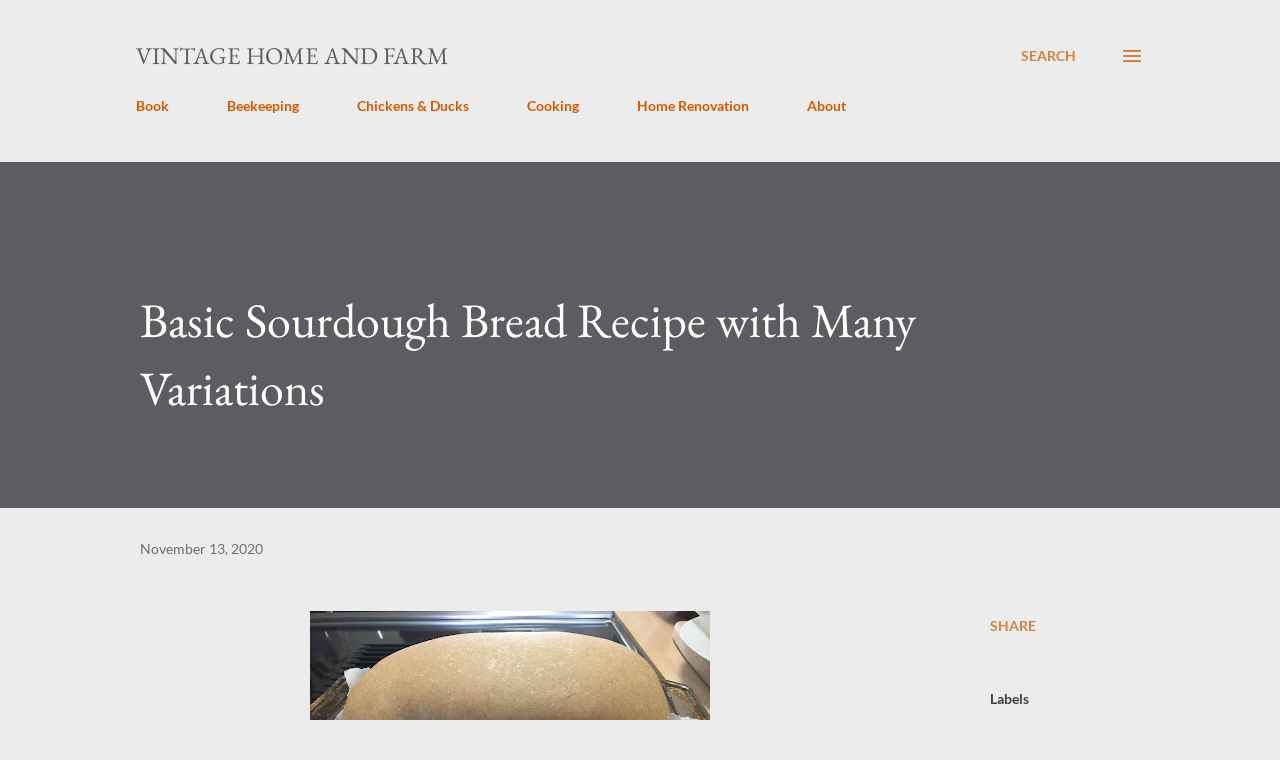

--- FILE ---
content_type: text/html; charset=UTF-8
request_url: https://www.vintagehomeandfarm.com/2020/11/basic-sourdough-bread-recipe-with-many.html
body_size: 23902
content:
<!DOCTYPE html>
<html dir='ltr' lang='en'>
<head>
<meta content='width=device-width, initial-scale=1' name='viewport'/>
<title>Basic Sourdough Bread Recipe with Many Variations</title>
<meta content='text/html; charset=UTF-8' http-equiv='Content-Type'/>
<!-- Chrome, Firefox OS and Opera -->
<meta content='#ececec' name='theme-color'/>
<!-- Windows Phone -->
<meta content='#ececec' name='msapplication-navbutton-color'/>
<meta content='blogger' name='generator'/>
<link href='https://www.vintagehomeandfarm.com/favicon.ico' rel='icon' type='image/x-icon'/>
<link href='http://www.vintagehomeandfarm.com/2020/11/basic-sourdough-bread-recipe-with-many.html' rel='canonical'/>
<link rel="alternate" type="application/atom+xml" title="Vintage Home and Farm - Atom" href="https://www.vintagehomeandfarm.com/feeds/posts/default" />
<link rel="alternate" type="application/rss+xml" title="Vintage Home and Farm - RSS" href="https://www.vintagehomeandfarm.com/feeds/posts/default?alt=rss" />
<link rel="service.post" type="application/atom+xml" title="Vintage Home and Farm - Atom" href="https://www.blogger.com/feeds/2931559805446038675/posts/default" />

<link rel="alternate" type="application/atom+xml" title="Vintage Home and Farm - Atom" href="https://www.vintagehomeandfarm.com/feeds/6141077113435914580/comments/default" />
<!--Can't find substitution for tag [blog.ieCssRetrofitLinks]-->
<link href='https://blogger.googleusercontent.com/img/b/R29vZ2xl/AVvXsEiaGoZEJ4wSRo05bmXxM8N5MlauZkeRoutxCcJHhmgr9kzUfULgm-XVwxi42dPyQbXVXUGPr6cyh7t_llLjNduzOL2QBBnX_XguxFMfCxWZRFOnDPVL678SW2H-ca7uzh_eh_xXhxch6vI/w400-h300/IMG_1466.jpg' rel='image_src'/>
<meta content='http://www.vintagehomeandfarm.com/2020/11/basic-sourdough-bread-recipe-with-many.html' property='og:url'/>
<meta content='Basic Sourdough Bread Recipe with Many Variations' property='og:title'/>
<meta content='I&#39;ve been baking sourdough bread with starter for long enough now to have come across what I find to be the easiest, most consistent and tas...' property='og:description'/>
<meta content='https://blogger.googleusercontent.com/img/b/R29vZ2xl/AVvXsEiaGoZEJ4wSRo05bmXxM8N5MlauZkeRoutxCcJHhmgr9kzUfULgm-XVwxi42dPyQbXVXUGPr6cyh7t_llLjNduzOL2QBBnX_XguxFMfCxWZRFOnDPVL678SW2H-ca7uzh_eh_xXhxch6vI/w1200-h630-p-k-no-nu/IMG_1466.jpg' property='og:image'/>
<style type='text/css'>@font-face{font-family:'EB Garamond';font-style:italic;font-weight:600;font-display:swap;src:url(//fonts.gstatic.com/s/ebgaramond/v32/SlGFmQSNjdsmc35JDF1K5GRwUjcdlttVFm-rI7diR799U60.ttf)format('truetype');}@font-face{font-family:'EB Garamond';font-style:normal;font-weight:400;font-display:swap;src:url(//fonts.gstatic.com/s/ebgaramond/v32/SlGDmQSNjdsmc35JDF1K5E55YMjF_7DPuGi-6_RkBI96.ttf)format('truetype');}@font-face{font-family:'Lato';font-style:normal;font-weight:400;font-display:swap;src:url(//fonts.gstatic.com/s/lato/v25/S6uyw4BMUTPHjx4wWw.ttf)format('truetype');}@font-face{font-family:'Lato';font-style:normal;font-weight:700;font-display:swap;src:url(//fonts.gstatic.com/s/lato/v25/S6u9w4BMUTPHh6UVSwiPHA.ttf)format('truetype');}@font-face{font-family:'Open Sans';font-style:normal;font-weight:600;font-stretch:normal;font-display:swap;src:url(//fonts.gstatic.com/s/opensans/v44/memSYaGs126MiZpBA-UvWbX2vVnXBbObj2OVZyOOSr4dVJWUgsgH1x4gaVc.ttf)format('truetype');}</style>
<style id='page-skin-1' type='text/css'><!--
/*! normalize.css v3.0.1 | MIT License | git.io/normalize */html{font-family:sans-serif;-ms-text-size-adjust:100%;-webkit-text-size-adjust:100%}body{margin:0}article,aside,details,figcaption,figure,footer,header,hgroup,main,nav,section,summary{display:block}audio,canvas,progress,video{display:inline-block;vertical-align:baseline}audio:not([controls]){display:none;height:0}[hidden],template{display:none}a{background:transparent}a:active,a:hover{outline:0}abbr[title]{border-bottom:1px dotted}b,strong{font-weight:bold}dfn{font-style:italic}h1{font-size:2em;margin:.67em 0}mark{background:#ff0;color:#000}small{font-size:80%}sub,sup{font-size:75%;line-height:0;position:relative;vertical-align:baseline}sup{top:-0.5em}sub{bottom:-0.25em}img{border:0}svg:not(:root){overflow:hidden}figure{margin:1em 40px}hr{-moz-box-sizing:content-box;box-sizing:content-box;height:0}pre{overflow:auto}code,kbd,pre,samp{font-family:monospace,monospace;font-size:1em}button,input,optgroup,select,textarea{color:inherit;font:inherit;margin:0}button{overflow:visible}button,select{text-transform:none}button,html input[type="button"],input[type="reset"],input[type="submit"]{-webkit-appearance:button;cursor:pointer}button[disabled],html input[disabled]{cursor:default}button::-moz-focus-inner,input::-moz-focus-inner{border:0;padding:0}input{line-height:normal}input[type="checkbox"],input[type="radio"]{box-sizing:border-box;padding:0}input[type="number"]::-webkit-inner-spin-button,input[type="number"]::-webkit-outer-spin-button{height:auto}input[type="search"]{-webkit-appearance:textfield;-moz-box-sizing:content-box;-webkit-box-sizing:content-box;box-sizing:content-box}input[type="search"]::-webkit-search-cancel-button,input[type="search"]::-webkit-search-decoration{-webkit-appearance:none}fieldset{border:1px solid #c0c0c0;margin:0 2px;padding:.35em .625em .75em}legend{border:0;padding:0}textarea{overflow:auto}optgroup{font-weight:bold}table{border-collapse:collapse;border-spacing:0}td,th{padding:0}
body{
overflow-wrap:break-word;
word-break:break-word;
word-wrap:break-word
}
.hidden{
display:none
}
.invisible{
visibility:hidden
}
.container::after,.float-container::after{
clear:both;
content:"";
display:table
}
.clearboth{
clear:both
}
#comments .comment .comment-actions,.subscribe-popup .FollowByEmail .follow-by-email-submit,.widget.Profile .profile-link{
background:0 0;
border:0;
box-shadow:none;
color:#d65a00;
cursor:pointer;
font-size:14px;
font-weight:700;
outline:0;
text-decoration:none;
text-transform:uppercase;
width:auto
}
.dim-overlay{
background-color:rgba(0,0,0,.54);
height:100vh;
left:0;
position:fixed;
top:0;
width:100%
}
#sharing-dim-overlay{
background-color:transparent
}
input::-ms-clear{
display:none
}
.blogger-logo,.svg-icon-24.blogger-logo{
fill:#ff9800;
opacity:1
}
.loading-spinner-large{
-webkit-animation:mspin-rotate 1.568s infinite linear;
animation:mspin-rotate 1.568s infinite linear;
height:48px;
overflow:hidden;
position:absolute;
width:48px;
z-index:200
}
.loading-spinner-large>div{
-webkit-animation:mspin-revrot 5332ms infinite steps(4);
animation:mspin-revrot 5332ms infinite steps(4)
}
.loading-spinner-large>div>div{
-webkit-animation:mspin-singlecolor-large-film 1333ms infinite steps(81);
animation:mspin-singlecolor-large-film 1333ms infinite steps(81);
background-size:100%;
height:48px;
width:3888px
}
.mspin-black-large>div>div,.mspin-grey_54-large>div>div{
background-image:url(https://www.blogblog.com/indie/mspin_black_large.svg)
}
.mspin-white-large>div>div{
background-image:url(https://www.blogblog.com/indie/mspin_white_large.svg)
}
.mspin-grey_54-large{
opacity:.54
}
@-webkit-keyframes mspin-singlecolor-large-film{
from{
-webkit-transform:translateX(0);
transform:translateX(0)
}
to{
-webkit-transform:translateX(-3888px);
transform:translateX(-3888px)
}
}
@keyframes mspin-singlecolor-large-film{
from{
-webkit-transform:translateX(0);
transform:translateX(0)
}
to{
-webkit-transform:translateX(-3888px);
transform:translateX(-3888px)
}
}
@-webkit-keyframes mspin-rotate{
from{
-webkit-transform:rotate(0);
transform:rotate(0)
}
to{
-webkit-transform:rotate(360deg);
transform:rotate(360deg)
}
}
@keyframes mspin-rotate{
from{
-webkit-transform:rotate(0);
transform:rotate(0)
}
to{
-webkit-transform:rotate(360deg);
transform:rotate(360deg)
}
}
@-webkit-keyframes mspin-revrot{
from{
-webkit-transform:rotate(0);
transform:rotate(0)
}
to{
-webkit-transform:rotate(-360deg);
transform:rotate(-360deg)
}
}
@keyframes mspin-revrot{
from{
-webkit-transform:rotate(0);
transform:rotate(0)
}
to{
-webkit-transform:rotate(-360deg);
transform:rotate(-360deg)
}
}
.skip-navigation{
background-color:#fff;
box-sizing:border-box;
color:#000;
display:block;
height:0;
left:0;
line-height:50px;
overflow:hidden;
padding-top:0;
position:fixed;
text-align:center;
top:0;
-webkit-transition:box-shadow .3s,height .3s,padding-top .3s;
transition:box-shadow .3s,height .3s,padding-top .3s;
width:100%;
z-index:900
}
.skip-navigation:focus{
box-shadow:0 4px 5px 0 rgba(0,0,0,.14),0 1px 10px 0 rgba(0,0,0,.12),0 2px 4px -1px rgba(0,0,0,.2);
height:50px
}
#main{
outline:0
}
.main-heading{
position:absolute;
clip:rect(1px,1px,1px,1px);
padding:0;
border:0;
height:1px;
width:1px;
overflow:hidden
}
.Attribution{
margin-top:1em;
text-align:center
}
.Attribution .blogger img,.Attribution .blogger svg{
vertical-align:bottom
}
.Attribution .blogger img{
margin-right:.5em
}
.Attribution div{
line-height:24px;
margin-top:.5em
}
.Attribution .copyright,.Attribution .image-attribution{
font-size:.7em;
margin-top:1.5em
}
.BLOG_mobile_video_class{
display:none
}
.bg-photo{
background-attachment:scroll!important
}
body .CSS_LIGHTBOX{
z-index:900
}
.extendable .show-less,.extendable .show-more{
border-color:#d65a00;
color:#d65a00;
margin-top:8px
}
.extendable .show-less.hidden,.extendable .show-more.hidden{
display:none
}
.inline-ad{
display:none;
max-width:100%;
overflow:hidden
}
.adsbygoogle{
display:block
}
#cookieChoiceInfo{
bottom:0;
top:auto
}
iframe.b-hbp-video{
border:0
}
.post-body img{
max-width:100%
}
.post-body iframe{
max-width:100%
}
.post-body a[imageanchor="1"]{
display:inline-block
}
.byline{
margin-right:1em
}
.byline:last-child{
margin-right:0
}
.link-copied-dialog{
max-width:520px;
outline:0
}
.link-copied-dialog .modal-dialog-buttons{
margin-top:8px
}
.link-copied-dialog .goog-buttonset-default{
background:0 0;
border:0
}
.link-copied-dialog .goog-buttonset-default:focus{
outline:0
}
.paging-control-container{
margin-bottom:16px
}
.paging-control-container .paging-control{
display:inline-block
}
.paging-control-container .comment-range-text::after,.paging-control-container .paging-control{
color:#d65a00
}
.paging-control-container .comment-range-text,.paging-control-container .paging-control{
margin-right:8px
}
.paging-control-container .comment-range-text::after,.paging-control-container .paging-control::after{
content:"\b7";
cursor:default;
padding-left:8px;
pointer-events:none
}
.paging-control-container .comment-range-text:last-child::after,.paging-control-container .paging-control:last-child::after{
content:none
}
.byline.reactions iframe{
height:20px
}
.b-notification{
color:#000;
background-color:#fff;
border-bottom:solid 1px #000;
box-sizing:border-box;
padding:16px 32px;
text-align:center
}
.b-notification.visible{
-webkit-transition:margin-top .3s cubic-bezier(.4,0,.2,1);
transition:margin-top .3s cubic-bezier(.4,0,.2,1)
}
.b-notification.invisible{
position:absolute
}
.b-notification-close{
position:absolute;
right:8px;
top:8px
}
.no-posts-message{
line-height:40px;
text-align:center
}
@media screen and (max-width:968px){
body.item-view .post-body a[imageanchor="1"][style*="float: left;"],body.item-view .post-body a[imageanchor="1"][style*="float: right;"]{
float:none!important;
clear:none!important
}
body.item-view .post-body a[imageanchor="1"] img{
display:block;
height:auto;
margin:0 auto
}
body.item-view .post-body>.separator:first-child>a[imageanchor="1"]:first-child{
margin-top:20px
}
.post-body a[imageanchor]{
display:block
}
body.item-view .post-body a[imageanchor="1"]{
margin-left:0!important;
margin-right:0!important
}
body.item-view .post-body a[imageanchor="1"]+a[imageanchor="1"]{
margin-top:16px
}
}
.item-control{
display:none
}
#comments{
border-top:1px dashed rgba(0,0,0,.54);
margin-top:20px;
padding:20px
}
#comments .comment-thread ol{
margin:0;
padding-left:0;
padding-left:0
}
#comments .comment .comment-replybox-single,#comments .comment-thread .comment-replies{
margin-left:60px
}
#comments .comment-thread .thread-count{
display:none
}
#comments .comment{
list-style-type:none;
padding:0 0 30px;
position:relative
}
#comments .comment .comment{
padding-bottom:8px
}
.comment .avatar-image-container{
position:absolute
}
.comment .avatar-image-container img{
border-radius:50%
}
.avatar-image-container svg,.comment .avatar-image-container .avatar-icon{
border-radius:50%;
border:solid 1px #d67f3f;
box-sizing:border-box;
fill:#d67f3f;
height:35px;
margin:0;
padding:7px;
width:35px
}
.comment .comment-block{
margin-top:10px;
margin-left:60px;
padding-bottom:0
}
#comments .comment-author-header-wrapper{
margin-left:40px
}
#comments .comment .thread-expanded .comment-block{
padding-bottom:20px
}
#comments .comment .comment-header .user,#comments .comment .comment-header .user a{
color:#3e3f3c;
font-style:normal;
font-weight:700
}
#comments .comment .comment-actions{
bottom:0;
margin-bottom:15px;
position:absolute
}
#comments .comment .comment-actions>*{
margin-right:8px
}
#comments .comment .comment-header .datetime{
bottom:0;
color:rgba(0,0,0,0.54);
display:inline-block;
font-size:13px;
font-style:italic;
margin-left:8px
}
#comments .comment .comment-footer .comment-timestamp a,#comments .comment .comment-header .datetime a{
color:rgba(0,0,0,0.54)
}
#comments .comment .comment-content,.comment .comment-body{
margin-top:12px;
word-break:break-word
}
.comment-body{
margin-bottom:12px
}
#comments.embed[data-num-comments="0"]{
border:0;
margin-top:0;
padding-top:0
}
#comments.embed[data-num-comments="0"] #comment-post-message,#comments.embed[data-num-comments="0"] div.comment-form>p,#comments.embed[data-num-comments="0"] p.comment-footer{
display:none
}
#comment-editor-src{
display:none
}
.comments .comments-content .loadmore.loaded{
max-height:0;
opacity:0;
overflow:hidden
}
.extendable .remaining-items{
height:0;
overflow:hidden;
-webkit-transition:height .3s cubic-bezier(.4,0,.2,1);
transition:height .3s cubic-bezier(.4,0,.2,1)
}
.extendable .remaining-items.expanded{
height:auto
}
.svg-icon-24,.svg-icon-24-button{
cursor:pointer;
height:24px;
width:24px;
min-width:24px
}
.touch-icon{
margin:-12px;
padding:12px
}
.touch-icon:active,.touch-icon:focus{
background-color:rgba(153,153,153,.4);
border-radius:50%
}
svg:not(:root).touch-icon{
overflow:visible
}
html[dir=rtl] .rtl-reversible-icon{
-webkit-transform:scaleX(-1);
-ms-transform:scaleX(-1);
transform:scaleX(-1)
}
.svg-icon-24-button,.touch-icon-button{
background:0 0;
border:0;
margin:0;
outline:0;
padding:0
}
.touch-icon-button .touch-icon:active,.touch-icon-button .touch-icon:focus{
background-color:transparent
}
.touch-icon-button:active .touch-icon,.touch-icon-button:focus .touch-icon{
background-color:rgba(153,153,153,.4);
border-radius:50%
}
.Profile .default-avatar-wrapper .avatar-icon{
border-radius:50%;
border:solid 1px #000000;
box-sizing:border-box;
fill:#000000;
margin:0
}
.Profile .individual .default-avatar-wrapper .avatar-icon{
padding:25px
}
.Profile .individual .avatar-icon,.Profile .individual .profile-img{
height:120px;
width:120px
}
.Profile .team .default-avatar-wrapper .avatar-icon{
padding:8px
}
.Profile .team .avatar-icon,.Profile .team .default-avatar-wrapper,.Profile .team .profile-img{
height:40px;
width:40px
}
.snippet-container{
margin:0;
position:relative;
overflow:hidden
}
.snippet-fade{
bottom:0;
box-sizing:border-box;
position:absolute;
width:96px
}
.snippet-fade{
right:0
}
.snippet-fade:after{
content:"\2026"
}
.snippet-fade:after{
float:right
}
.post-bottom{
-webkit-box-align:center;
-webkit-align-items:center;
-ms-flex-align:center;
align-items:center;
display:-webkit-box;
display:-webkit-flex;
display:-ms-flexbox;
display:flex;
-webkit-flex-wrap:wrap;
-ms-flex-wrap:wrap;
flex-wrap:wrap
}
.post-footer{
-webkit-box-flex:1;
-webkit-flex:1 1 auto;
-ms-flex:1 1 auto;
flex:1 1 auto;
-webkit-flex-wrap:wrap;
-ms-flex-wrap:wrap;
flex-wrap:wrap;
-webkit-box-ordinal-group:2;
-webkit-order:1;
-ms-flex-order:1;
order:1
}
.post-footer>*{
-webkit-box-flex:0;
-webkit-flex:0 1 auto;
-ms-flex:0 1 auto;
flex:0 1 auto
}
.post-footer .byline:last-child{
margin-right:1em
}
.jump-link{
-webkit-box-flex:0;
-webkit-flex:0 0 auto;
-ms-flex:0 0 auto;
flex:0 0 auto;
-webkit-box-ordinal-group:3;
-webkit-order:2;
-ms-flex-order:2;
order:2
}
.centered-top-container.sticky{
left:0;
position:fixed;
right:0;
top:0;
width:auto;
z-index:8;
-webkit-transition-property:opacity,-webkit-transform;
transition-property:opacity,-webkit-transform;
transition-property:transform,opacity;
transition-property:transform,opacity,-webkit-transform;
-webkit-transition-duration:.2s;
transition-duration:.2s;
-webkit-transition-timing-function:cubic-bezier(.4,0,.2,1);
transition-timing-function:cubic-bezier(.4,0,.2,1)
}
.centered-top-placeholder{
display:none
}
.collapsed-header .centered-top-placeholder{
display:block
}
.centered-top-container .Header .replaced h1,.centered-top-placeholder .Header .replaced h1{
display:none
}
.centered-top-container.sticky .Header .replaced h1{
display:block
}
.centered-top-container.sticky .Header .header-widget{
background:0 0
}
.centered-top-container.sticky .Header .header-image-wrapper{
display:none
}
.centered-top-container img,.centered-top-placeholder img{
max-width:100%
}
.collapsible{
-webkit-transition:height .3s cubic-bezier(.4,0,.2,1);
transition:height .3s cubic-bezier(.4,0,.2,1)
}
.collapsible,.collapsible>summary{
display:block;
overflow:hidden
}
.collapsible>:not(summary){
display:none
}
.collapsible[open]>:not(summary){
display:block
}
.collapsible:focus,.collapsible>summary:focus{
outline:0
}
.collapsible>summary{
cursor:pointer;
display:block;
padding:0
}
.collapsible:focus>summary,.collapsible>summary:focus{
background-color:transparent
}
.collapsible>summary::-webkit-details-marker{
display:none
}
.collapsible-title{
-webkit-box-align:center;
-webkit-align-items:center;
-ms-flex-align:center;
align-items:center;
display:-webkit-box;
display:-webkit-flex;
display:-ms-flexbox;
display:flex
}
.collapsible-title .title{
-webkit-box-flex:1;
-webkit-flex:1 1 auto;
-ms-flex:1 1 auto;
flex:1 1 auto;
-webkit-box-ordinal-group:1;
-webkit-order:0;
-ms-flex-order:0;
order:0;
overflow:hidden;
text-overflow:ellipsis;
white-space:nowrap
}
.collapsible-title .chevron-down,.collapsible[open] .collapsible-title .chevron-up{
display:block
}
.collapsible-title .chevron-up,.collapsible[open] .collapsible-title .chevron-down{
display:none
}
.overflowable-container{
max-height:48px;
overflow:hidden;
position:relative
}
.overflow-button{
cursor:pointer
}
#overflowable-dim-overlay{
background:0 0
}
.overflow-popup{
box-shadow:0 2px 2px 0 rgba(0,0,0,.14),0 3px 1px -2px rgba(0,0,0,.2),0 1px 5px 0 rgba(0,0,0,.12);
background-color:#ececec;
left:0;
max-width:calc(100% - 32px);
position:absolute;
top:0;
visibility:hidden;
z-index:101
}
.overflow-popup ul{
list-style:none
}
.overflow-popup .tabs li,.overflow-popup li{
display:block;
height:auto
}
.overflow-popup .tabs li{
padding-left:0;
padding-right:0
}
.overflow-button.hidden,.overflow-popup .tabs li.hidden,.overflow-popup li.hidden{
display:none
}
.ripple{
position:relative
}
.ripple>*{
z-index:1
}
.splash-wrapper{
bottom:0;
left:0;
overflow:hidden;
pointer-events:none;
position:absolute;
right:0;
top:0;
z-index:0
}
.splash{
background:#ccc;
border-radius:100%;
display:block;
opacity:.6;
position:absolute;
-webkit-transform:scale(0);
-ms-transform:scale(0);
transform:scale(0)
}
.splash.animate{
-webkit-animation:ripple-effect .4s linear;
animation:ripple-effect .4s linear
}
@-webkit-keyframes ripple-effect{
100%{
opacity:0;
-webkit-transform:scale(2.5);
transform:scale(2.5)
}
}
@keyframes ripple-effect{
100%{
opacity:0;
-webkit-transform:scale(2.5);
transform:scale(2.5)
}
}
.search{
display:-webkit-box;
display:-webkit-flex;
display:-ms-flexbox;
display:flex;
line-height:24px;
width:24px
}
.search.focused{
width:100%
}
.search.focused .section{
width:100%
}
.search form{
z-index:101
}
.search h3{
display:none
}
.search form{
display:-webkit-box;
display:-webkit-flex;
display:-ms-flexbox;
display:flex;
-webkit-box-flex:1;
-webkit-flex:1 0 0;
-ms-flex:1 0 0px;
flex:1 0 0;
border-bottom:solid 1px transparent;
padding-bottom:8px
}
.search form>*{
display:none
}
.search.focused form>*{
display:block
}
.search .search-input label{
display:none
}
.centered-top-placeholder.cloned .search form{
z-index:30
}
.search.focused form{
border-color:#3e3f3c;
position:relative;
width:auto
}
.collapsed-header .centered-top-container .search.focused form{
border-bottom-color:transparent
}
.search-expand{
-webkit-box-flex:0;
-webkit-flex:0 0 auto;
-ms-flex:0 0 auto;
flex:0 0 auto
}
.search-expand-text{
display:none
}
.search-close{
display:inline;
vertical-align:middle
}
.search-input{
-webkit-box-flex:1;
-webkit-flex:1 0 1px;
-ms-flex:1 0 1px;
flex:1 0 1px
}
.search-input input{
background:0 0;
border:0;
box-sizing:border-box;
color:#3e3f3c;
display:inline-block;
outline:0;
width:calc(100% - 48px)
}
.search-input input.no-cursor{
color:transparent;
text-shadow:0 0 0 #3e3f3c
}
.collapsed-header .centered-top-container .search-action,.collapsed-header .centered-top-container .search-input input{
color:#3e3f3c
}
.collapsed-header .centered-top-container .search-input input.no-cursor{
color:transparent;
text-shadow:0 0 0 #3e3f3c
}
.collapsed-header .centered-top-container .search-input input.no-cursor:focus,.search-input input.no-cursor:focus{
outline:0
}
.search-focused>*{
visibility:hidden
}
.search-focused .search,.search-focused .search-icon{
visibility:visible
}
.search.focused .search-action{
display:block
}
.search.focused .search-action:disabled{
opacity:.3
}
.sidebar-container{
background-color:#f7f7f7;
max-width:320px;
overflow-y:auto;
-webkit-transition-property:-webkit-transform;
transition-property:-webkit-transform;
transition-property:transform;
transition-property:transform,-webkit-transform;
-webkit-transition-duration:.3s;
transition-duration:.3s;
-webkit-transition-timing-function:cubic-bezier(0,0,.2,1);
transition-timing-function:cubic-bezier(0,0,.2,1);
width:320px;
z-index:101;
-webkit-overflow-scrolling:touch
}
.sidebar-container .navigation{
line-height:0;
padding:16px
}
.sidebar-container .sidebar-back{
cursor:pointer
}
.sidebar-container .widget{
background:0 0;
margin:0 16px;
padding:16px 0
}
.sidebar-container .widget .title{
color:#000000;
margin:0
}
.sidebar-container .widget ul{
list-style:none;
margin:0;
padding:0
}
.sidebar-container .widget ul ul{
margin-left:1em
}
.sidebar-container .widget li{
font-size:16px;
line-height:normal
}
.sidebar-container .widget+.widget{
border-top:1px dashed #000000
}
.BlogArchive li{
margin:16px 0
}
.BlogArchive li:last-child{
margin-bottom:0
}
.Label li a{
display:inline-block
}
.BlogArchive .post-count,.Label .label-count{
float:right;
margin-left:.25em
}
.BlogArchive .post-count::before,.Label .label-count::before{
content:"("
}
.BlogArchive .post-count::after,.Label .label-count::after{
content:")"
}
.widget.Translate .skiptranslate>div{
display:block!important
}
.widget.Profile .profile-link{
display:-webkit-box;
display:-webkit-flex;
display:-ms-flexbox;
display:flex
}
.widget.Profile .team-member .default-avatar-wrapper,.widget.Profile .team-member .profile-img{
-webkit-box-flex:0;
-webkit-flex:0 0 auto;
-ms-flex:0 0 auto;
flex:0 0 auto;
margin-right:1em
}
.widget.Profile .individual .profile-link{
-webkit-box-orient:vertical;
-webkit-box-direction:normal;
-webkit-flex-direction:column;
-ms-flex-direction:column;
flex-direction:column
}
.widget.Profile .team .profile-link .profile-name{
-webkit-align-self:center;
-ms-flex-item-align:center;
align-self:center;
display:block;
-webkit-box-flex:1;
-webkit-flex:1 1 auto;
-ms-flex:1 1 auto;
flex:1 1 auto
}
.dim-overlay{
background-color:rgba(0,0,0,.54);
z-index:100
}
body.sidebar-visible{
overflow-y:hidden
}
@media screen and (max-width:1619px){
.sidebar-container{
bottom:0;
position:fixed;
top:0;
left:auto;
right:0
}
.sidebar-container.sidebar-invisible{
-webkit-transition-timing-function:cubic-bezier(.4,0,.6,1);
transition-timing-function:cubic-bezier(.4,0,.6,1);
-webkit-transform:translateX(320px);
-ms-transform:translateX(320px);
transform:translateX(320px)
}
}
.dialog{
box-shadow:0 2px 2px 0 rgba(0,0,0,.14),0 3px 1px -2px rgba(0,0,0,.2),0 1px 5px 0 rgba(0,0,0,.12);
background:#ececec;
box-sizing:border-box;
color:#3e3f3c;
padding:30px;
position:fixed;
text-align:center;
width:calc(100% - 24px);
z-index:101
}
.dialog input[type=email],.dialog input[type=text]{
background-color:transparent;
border:0;
border-bottom:solid 1px rgba(62,63,60,.12);
color:#3e3f3c;
display:block;
font-family:Lato, sans-serif;
font-size:16px;
line-height:24px;
margin:auto;
padding-bottom:7px;
outline:0;
text-align:center;
width:100%
}
.dialog input[type=email]::-webkit-input-placeholder,.dialog input[type=text]::-webkit-input-placeholder{
color:#3e3f3c
}
.dialog input[type=email]::-moz-placeholder,.dialog input[type=text]::-moz-placeholder{
color:#3e3f3c
}
.dialog input[type=email]:-ms-input-placeholder,.dialog input[type=text]:-ms-input-placeholder{
color:#3e3f3c
}
.dialog input[type=email]::-ms-input-placeholder,.dialog input[type=text]::-ms-input-placeholder{
color:#3e3f3c
}
.dialog input[type=email]::placeholder,.dialog input[type=text]::placeholder{
color:#3e3f3c
}
.dialog input[type=email]:focus,.dialog input[type=text]:focus{
border-bottom:solid 2px #d65a00;
padding-bottom:6px
}
.dialog input.no-cursor{
color:transparent;
text-shadow:0 0 0 #3e3f3c
}
.dialog input.no-cursor:focus{
outline:0
}
.dialog input.no-cursor:focus{
outline:0
}
.dialog input[type=submit]{
font-family:Lato, sans-serif
}
.dialog .goog-buttonset-default{
color:#d65a00
}
.subscribe-popup{
max-width:364px
}
.subscribe-popup h3{
color:#ffffff;
font-size:1.8em;
margin-top:0
}
.subscribe-popup .FollowByEmail h3{
display:none
}
.subscribe-popup .FollowByEmail .follow-by-email-submit{
color:#d65a00;
display:inline-block;
margin:0 auto;
margin-top:24px;
width:auto;
white-space:normal
}
.subscribe-popup .FollowByEmail .follow-by-email-submit:disabled{
cursor:default;
opacity:.3
}
@media (max-width:800px){
.blog-name div.widget.Subscribe{
margin-bottom:16px
}
body.item-view .blog-name div.widget.Subscribe{
margin:8px auto 16px auto;
width:100%
}
}
body#layout .bg-photo,body#layout .bg-photo-overlay{
display:none
}
body#layout .page_body{
padding:0;
position:relative;
top:0
}
body#layout .page{
display:inline-block;
left:inherit;
position:relative;
vertical-align:top;
width:540px
}
body#layout .centered{
max-width:954px
}
body#layout .navigation{
display:none
}
body#layout .sidebar-container{
display:inline-block;
width:40%
}
body#layout .hamburger-menu,body#layout .search{
display:none
}
.widget.Sharing .sharing-button{
display:none
}
.widget.Sharing .sharing-buttons li{
padding:0
}
.widget.Sharing .sharing-buttons li span{
display:none
}
.post-share-buttons{
position:relative
}
.centered-bottom .share-buttons .svg-icon-24,.share-buttons .svg-icon-24{
fill:#d67f3f
}
.sharing-open.touch-icon-button:active .touch-icon,.sharing-open.touch-icon-button:focus .touch-icon{
background-color:transparent
}
.share-buttons{
background-color:#ececec;
border-radius:2px;
box-shadow:0 2px 2px 0 rgba(0,0,0,.14),0 3px 1px -2px rgba(0,0,0,.2),0 1px 5px 0 rgba(0,0,0,.12);
color:#d67f3f;
list-style:none;
margin:0;
padding:8px 0;
position:absolute;
top:-11px;
min-width:200px;
z-index:101
}
.share-buttons.hidden{
display:none
}
.sharing-button{
background:0 0;
border:0;
margin:0;
outline:0;
padding:0;
cursor:pointer
}
.share-buttons li{
margin:0;
height:48px
}
.share-buttons li:last-child{
margin-bottom:0
}
.share-buttons li .sharing-platform-button{
box-sizing:border-box;
cursor:pointer;
display:block;
height:100%;
margin-bottom:0;
padding:0 16px;
position:relative;
width:100%
}
.share-buttons li .sharing-platform-button:focus,.share-buttons li .sharing-platform-button:hover{
background-color:rgba(128,128,128,.1);
outline:0
}
.share-buttons li svg[class*=" sharing-"],.share-buttons li svg[class^=sharing-]{
position:absolute;
top:10px
}
.share-buttons li span.sharing-platform-button{
position:relative;
top:0
}
.share-buttons li .platform-sharing-text{
display:block;
font-size:16px;
line-height:48px;
white-space:nowrap
}
.share-buttons li .platform-sharing-text{
margin-left:56px
}
.flat-button{
cursor:pointer;
display:inline-block;
font-weight:700;
text-transform:uppercase;
border-radius:2px;
padding:8px;
margin:-8px
}
.flat-icon-button{
background:0 0;
border:0;
margin:0;
outline:0;
padding:0;
margin:-12px;
padding:12px;
cursor:pointer;
box-sizing:content-box;
display:inline-block;
line-height:0
}
.flat-icon-button,.flat-icon-button .splash-wrapper{
border-radius:50%
}
.flat-icon-button .splash.animate{
-webkit-animation-duration:.3s;
animation-duration:.3s
}
h1,h2,h3,h4,h5,h6{
margin:0
}
.post-body h1,.post-body h2,.post-body h3,.post-body h4,.post-body h5,.post-body h6{
margin:1em 0
}
.action-link,a{
color:#d65a00;
cursor:pointer;
text-decoration:none
}
.action-link:visited,a:visited{
color:#d65a00
}
.action-link:hover,a:hover{
color:#d65a00
}
body{
background-color:#ececec;
color:#3e3f3c;
font:400 20px Lato, sans-serif;
margin:0 auto
}
.unused{
background:#ececec none repeat scroll top left
}
.dim-overlay{
z-index:100
}
.all-container{
min-height:100vh;
display:-webkit-box;
display:-webkit-flex;
display:-ms-flexbox;
display:flex;
-webkit-box-orient:vertical;
-webkit-box-direction:normal;
-webkit-flex-direction:column;
-ms-flex-direction:column;
flex-direction:column
}
body.sidebar-visible .all-container{
overflow-y:scroll
}
.page{
max-width:1280px;
width:100%
}
.Blog{
padding:0;
padding-left:136px
}
.main_content_container{
-webkit-box-flex:0;
-webkit-flex:0 0 auto;
-ms-flex:0 0 auto;
flex:0 0 auto;
margin:0 auto;
max-width:1600px;
width:100%
}
.centered-top-container{
-webkit-box-flex:0;
-webkit-flex:0 0 auto;
-ms-flex:0 0 auto;
flex:0 0 auto
}
.centered-top,.centered-top-placeholder{
box-sizing:border-box;
width:100%
}
.centered-top{
box-sizing:border-box;
margin:0 auto;
max-width:1280px;
padding:44px 136px 32px 136px;
width:100%
}
.centered-top h3{
color:rgba(0,0,0,0.54);
font:normal bold 14px Lato, sans-serif
}
.centered{
width:100%
}
.centered-top-firstline{
display:-webkit-box;
display:-webkit-flex;
display:-ms-flexbox;
display:flex;
position:relative;
width:100%
}
.main_header_elements{
display:-webkit-box;
display:-webkit-flex;
display:-ms-flexbox;
display:flex;
-webkit-box-flex:0;
-webkit-flex:0 1 auto;
-ms-flex:0 1 auto;
flex:0 1 auto;
-webkit-box-ordinal-group:2;
-webkit-order:1;
-ms-flex-order:1;
order:1;
overflow-x:hidden;
width:100%
}
html[dir=rtl] .main_header_elements{
-webkit-box-ordinal-group:3;
-webkit-order:2;
-ms-flex-order:2;
order:2
}
body.search-view .centered-top.search-focused .blog-name{
display:none
}
.widget.Header img{
max-width:100%
}
.blog-name{
-webkit-box-flex:1;
-webkit-flex:1 1 auto;
-ms-flex:1 1 auto;
flex:1 1 auto;
min-width:0;
-webkit-box-ordinal-group:2;
-webkit-order:1;
-ms-flex-order:1;
order:1;
-webkit-transition:opacity .2s cubic-bezier(.4,0,.2,1);
transition:opacity .2s cubic-bezier(.4,0,.2,1)
}
.subscribe-section-container{
-webkit-box-flex:0;
-webkit-flex:0 0 auto;
-ms-flex:0 0 auto;
flex:0 0 auto;
-webkit-box-ordinal-group:3;
-webkit-order:2;
-ms-flex-order:2;
order:2
}
.search{
-webkit-box-flex:0;
-webkit-flex:0 0 auto;
-ms-flex:0 0 auto;
flex:0 0 auto;
-webkit-box-ordinal-group:4;
-webkit-order:3;
-ms-flex-order:3;
order:3;
line-height:24px
}
.search svg{
margin-bottom:0px;
margin-top:0px;
padding-bottom:0;
padding-top:0
}
.search,.search.focused{
display:block;
width:auto
}
.search .section{
opacity:0;
position:absolute;
right:0;
top:0;
-webkit-transition:opacity .2s cubic-bezier(.4,0,.2,1);
transition:opacity .2s cubic-bezier(.4,0,.2,1)
}
.search-expand{
background:0 0;
border:0;
margin:0;
outline:0;
padding:0;
display:block
}
.search.focused .search-expand{
visibility:hidden
}
.hamburger-menu{
float:right;
height:24px
}
.search-expand,.subscribe-section-container{
margin-left:44px
}
.hamburger-section{
-webkit-box-flex:1;
-webkit-flex:1 0 auto;
-ms-flex:1 0 auto;
flex:1 0 auto;
margin-left:44px;
-webkit-box-ordinal-group:3;
-webkit-order:2;
-ms-flex-order:2;
order:2
}
html[dir=rtl] .hamburger-section{
-webkit-box-ordinal-group:2;
-webkit-order:1;
-ms-flex-order:1;
order:1
}
.search-expand-icon{
display:none
}
.search-expand-text{
display:block
}
.search-input{
width:100%
}
.search-focused .hamburger-section{
visibility:visible
}
.centered-top-secondline .PageList ul{
margin:0;
max-height:288px;
overflow-y:hidden
}
.centered-top-secondline .PageList li{
margin-right:30px
}
.centered-top-secondline .PageList li:first-child a{
padding-left:0
}
.centered-top-secondline .PageList .overflow-popup ul{
overflow-y:auto
}
.centered-top-secondline .PageList .overflow-popup li{
display:block
}
.centered-top-secondline .PageList .overflow-popup li.hidden{
display:none
}
.overflowable-contents li{
display:inline-block;
height:48px
}
.sticky .blog-name{
overflow:hidden
}
.sticky .blog-name .widget.Header h1{
overflow:hidden;
text-overflow:ellipsis;
white-space:nowrap
}
.sticky .blog-name .widget.Header p,.sticky .centered-top-secondline{
display:none
}
.centered-top-container,.centered-top-placeholder{
background:#ececec none repeat scroll top left
}
.centered-top .svg-icon-24{
fill:#d67f3f
}
.blog-name h1,.blog-name h1 a{
color:#5e5c61;
font:400 24px EB Garamond, serif;
line-height:24px;
text-transform:uppercase
}
.widget.Header .header-widget p{
font:400 14px EB Garamond, serif;
font-style:italic;
color:rgba(0,0,0,0.54);
line-height:1.6;
max-width:676px
}
.centered-top .flat-button{
color:#d67f3f;
cursor:pointer;
font:normal bold 14px Lato, sans-serif;
line-height:24px;
text-transform:uppercase;
-webkit-transition:opacity .2s cubic-bezier(.4,0,.2,1);
transition:opacity .2s cubic-bezier(.4,0,.2,1)
}
.subscribe-button{
background:0 0;
border:0;
margin:0;
outline:0;
padding:0;
display:block
}
html[dir=ltr] .search form{
margin-right:12px
}
.search.focused .section{
opacity:1;
margin-right:36px;
width:calc(100% - 36px)
}
.search input{
border:0;
color:rgba(0,0,0,0.54);
font:700 16px Lato, sans-serif;
line-height:24px;
outline:0;
width:100%
}
.search form{
padding-bottom:0
}
.search input[type=submit]{
display:none
}
.search input::-webkit-input-placeholder{
text-transform:uppercase
}
.search input::-moz-placeholder{
text-transform:uppercase
}
.search input:-ms-input-placeholder{
text-transform:uppercase
}
.search input::-ms-input-placeholder{
text-transform:uppercase
}
.search input::placeholder{
text-transform:uppercase
}
.centered-top-secondline .dim-overlay,.search .dim-overlay{
background:0 0
}
.centered-top-secondline .PageList .overflow-button a,.centered-top-secondline .PageList li a{
color:#d65a00;
font:normal bold 14px Lato, sans-serif;
line-height:48px;
padding:12px
}
.centered-top-secondline .PageList li.selected a{
color:#d65a00
}
.centered-top-secondline .overflow-popup .PageList li a{
color:#3e3f3c
}
.PageList ul{
padding:0
}
.sticky .search form{
border:0
}
.sticky{
box-shadow:0 0 20px 0 rgba(0,0,0,.7)
}
.sticky .centered-top{
padding-bottom:0;
padding-top:0
}
.sticky .blog-name h1,.sticky .search,.sticky .search-expand,.sticky .subscribe-button{
line-height:40px
}
.sticky .hamburger-section,.sticky .search-expand,.sticky .search.focused .search-submit{
-webkit-box-align:center;
-webkit-align-items:center;
-ms-flex-align:center;
align-items:center;
display:-webkit-box;
display:-webkit-flex;
display:-ms-flexbox;
display:flex;
height:40px
}
.subscribe-popup h3{
color:rgba(0,0,0,0.84);
font:700 24px Lato, sans-serif;
margin-bottom:24px
}
.subscribe-popup div.widget.FollowByEmail .follow-by-email-address{
color:rgba(0,0,0,0.84);
font:700 14px Lato, sans-serif
}
.subscribe-popup div.widget.FollowByEmail .follow-by-email-submit{
color:#d67f3f;
font:700 14px Lato, sans-serif;
margin-top:24px
}
.post-content{
-webkit-box-flex:0;
-webkit-flex:0 1 auto;
-ms-flex:0 1 auto;
flex:0 1 auto;
-webkit-box-ordinal-group:2;
-webkit-order:1;
-ms-flex-order:1;
order:1;
margin-right:76px;
max-width:676px;
width:100%
}
.post-filter-message{
background-color:#d65a00;
color:#ececec;
display:-webkit-box;
display:-webkit-flex;
display:-ms-flexbox;
display:flex;
font:normal normal 14px Lato, sans-serif;
margin:40px 136px 48px 136px;
padding:10px;
position:relative
}
.post-filter-message>*{
-webkit-box-flex:0;
-webkit-flex:0 0 auto;
-ms-flex:0 0 auto;
flex:0 0 auto
}
.post-filter-message .search-query{
font-style:italic;
quotes:"\201c" "\201d" "\2018" "\2019"
}
.post-filter-message .search-query::before{
content:open-quote
}
.post-filter-message .search-query::after{
content:close-quote
}
.post-filter-message div{
display:inline-block
}
.post-filter-message a{
color:#ececec;
display:inline-block;
text-transform:uppercase
}
.post-filter-description{
-webkit-box-flex:1;
-webkit-flex:1 1 auto;
-ms-flex:1 1 auto;
flex:1 1 auto;
margin-right:16px
}
.post-title{
margin-top:0
}
body.feed-view .post-outer-container{
margin-top:85px
}
body.feed-view .feed-message+.post-outer-container,body.feed-view .post-outer-container:first-child{
margin-top:0
}
.post-outer{
display:-webkit-box;
display:-webkit-flex;
display:-ms-flexbox;
display:flex;
position:relative
}
.post-outer .snippet-thumbnail{
-webkit-box-align:center;
-webkit-align-items:center;
-ms-flex-align:center;
align-items:center;
background:#000;
display:-webkit-box;
display:-webkit-flex;
display:-ms-flexbox;
display:flex;
-webkit-box-flex:0;
-webkit-flex:0 0 auto;
-ms-flex:0 0 auto;
flex:0 0 auto;
height:256px;
-webkit-box-pack:center;
-webkit-justify-content:center;
-ms-flex-pack:center;
justify-content:center;
margin-right:136px;
overflow:hidden;
-webkit-box-ordinal-group:3;
-webkit-order:2;
-ms-flex-order:2;
order:2;
position:relative;
width:256px
}
.post-outer .thumbnail-empty{
background:0 0
}
.post-outer .snippet-thumbnail-img{
background-position:center;
background-repeat:no-repeat;
background-size:cover;
width:100%;
height:100%
}
.post-outer .snippet-thumbnail img{
max-height:100%
}
.post-title-container{
margin-bottom:16px
}
.post-bottom{
-webkit-box-align:baseline;
-webkit-align-items:baseline;
-ms-flex-align:baseline;
align-items:baseline;
display:-webkit-box;
display:-webkit-flex;
display:-ms-flexbox;
display:flex;
-webkit-box-pack:justify;
-webkit-justify-content:space-between;
-ms-flex-pack:justify;
justify-content:space-between
}
.post-share-buttons-bottom{
float:left
}
.footer{
-webkit-box-flex:0;
-webkit-flex:0 0 auto;
-ms-flex:0 0 auto;
flex:0 0 auto;
margin:auto auto 0 auto;
padding-bottom:32px;
width:auto
}
.post-header-container{
margin-bottom:12px
}
.post-header-container .post-share-buttons-top{
float:right
}
.post-header-container .post-header{
float:left
}
.byline{
display:inline-block;
margin-bottom:8px
}
.byline,.byline a,.flat-button{
color:#d67f3f;
font:700 14px Lato, sans-serif
}
.flat-button.ripple .splash{
background-color:rgba(214,127,63,.4)
}
.flat-button.ripple:hover{
background-color:rgba(214,127,63,.12)
}
.post-footer .byline{
text-transform:uppercase
}
.post-comment-link{
line-height:1
}
.blog-pager{
float:right;
margin-right:468px;
margin-top:48px
}
.FeaturedPost{
margin-bottom:56px
}
.FeaturedPost h3{
margin:16px 136px 8px 136px
}
.shown-ad{
margin-bottom:85px;
margin-top:85px
}
.shown-ad .inline-ad{
display:block;
max-width:676px
}
body.feed-view .shown-ad:last-child{
display:none
}
.post-title,.post-title a{
color:#3e3f3c;
font:normal normal 36px EB Garamond, serif;
line-height:1.3333333333
}
.feed-message{
color:rgba(0,0,0,0.54);
font:normal normal 14px Lato, sans-serif;
margin-bottom:52px
}
.post-header-container .byline,.post-header-container .byline a{
color:rgba(0,0,0,0.54);
font:normal normal 14px Lato, sans-serif
}
.post-header-container .byline.post-author:not(:last-child)::after{
content:"\b7"
}
.post-header-container .byline.post-author:not(:last-child){
margin-right:0
}
.post-snippet-container{
font:normal normal 20px Lato, sans-serif
}
.sharing-button{
text-transform:uppercase;
word-break:normal
}
.post-outer-container .svg-icon-24{
fill:#d67f3f
}
.post-body{
color:#3e3f3c;
font:normal normal 20px Lato, sans-serif;
line-height:2;
margin-bottom:24px
}
.blog-pager .blog-pager-older-link{
color:#d67f3f;
float:right;
font:700 14px Lato, sans-serif;
text-transform:uppercase
}
.no-posts-message{
margin:32px
}
body.item-view .Blog .post-title-container{
background-color:#5e5c61;
box-sizing:border-box;
margin-bottom:-1px;
padding-bottom:86px;
padding-right:290px;
padding-left:140px;
padding-top:124px;
width:100%
}
body.item-view .Blog .post-title,body.item-view .Blog .post-title a{
color:#ffffff;
font:400 48px EB Garamond, sans-serif;
line-height:1.4166666667;
margin-bottom:0
}
body.item-view .Blog{
margin:0;
margin-bottom:85px;
padding:0
}
body.item-view .Blog .post-content{
margin-right:0;
max-width:none
}
body.item-view .comments,body.item-view .shown-ad,body.item-view .widget.Blog .post-bottom{
margin-bottom:0;
margin-right:400px;
margin-left:140px;
margin-top:0
}
body.item-view .widget.Header header p{
max-width:740px
}
body.item-view .shown-ad{
margin-bottom:24px;
margin-top:24px
}
body.item-view .Blog .post-header-container{
padding-left:140px
}
body.item-view .Blog .post-header-container .post-author-profile-pic-container{
background-color:#5e5c61;
border-top:1px solid #5e5c61;
float:left;
height:84px;
margin-right:24px;
margin-left:-140px;
padding-left:140px
}
body.item-view .Blog .post-author-profile-pic{
max-height:100%
}
body.item-view .Blog .post-header{
float:left;
height:84px
}
body.item-view .Blog .post-header>*{
position:relative;
top:50%;
-webkit-transform:translateY(-50%);
-ms-transform:translateY(-50%);
transform:translateY(-50%)
}
body.item-view .post-body{
color:#3e3f3c;
font:400 20px Lato, sans-serif;
line-height:2
}
body.item-view .Blog .post-body-container{
padding-right:290px;
position:relative;
margin-left:140px;
margin-top:20px;
margin-bottom:32px
}
body.item-view .Blog .post-body{
margin-bottom:0;
margin-right:110px
}
body.item-view .Blog .post-body::first-letter{
float:left;
font-size:80px;
font-weight:600;
line-height:1;
margin-right:16px
}
body.item-view .Blog .post-body div[style*="text-align: center"]::first-letter{
float:none;
font-size:inherit;
font-weight:inherit;
line-height:inherit;
margin-right:0
}
body.item-view .Blog .post-body::first-line{
color:#d67f3f
}
body.item-view .Blog .post-body-container .post-sidebar{
right:0;
position:absolute;
top:0;
width:290px
}
body.item-view .Blog .post-body-container .post-sidebar .sharing-button{
display:inline-block
}
.widget.Attribution{
clear:both;
font:600 14px Open Sans, sans-serif;
padding-top:2em
}
.widget.Attribution .blogger{
margin:12px
}
.widget.Attribution svg{
fill:rgba(0, 0, 0, 0.54)
}
body.item-view .PopularPosts{
margin-left:140px
}
body.item-view .PopularPosts .widget-content>ul{
padding-left:0
}
body.item-view .PopularPosts .widget-content>ul>li{
display:block
}
body.item-view .PopularPosts .post-content{
margin-right:76px;
max-width:664px
}
body.item-view .PopularPosts .post:not(:last-child){
margin-bottom:85px
}
body.item-view .post-body-container img{
height:auto;
max-width:100%
}
body.item-view .PopularPosts>.title{
color:rgba(0,0,0,0.54);
font:700 16px Lato, sans-serif;
margin-bottom:36px
}
body.item-view .post-sidebar .post-labels-sidebar{
margin-top:48px;
min-width:150px
}
body.item-view .post-sidebar .post-labels-sidebar h3{
color:#3e3f3c;
font:700 14px Lato, sans-serif;
margin-bottom:16px
}
body.item-view .post-sidebar .post-labels-sidebar a{
color:#d67f3f;
display:block;
font:400 14px Lato, sans-serif;
font-style:italic;
line-height:2
}
body.item-view blockquote{
font:italic 600 44px EB Garamond, serif;
font-style:italic;
quotes:"\201c" "\201d" "\2018" "\2019"
}
body.item-view blockquote::before{
content:open-quote
}
body.item-view blockquote::after{
content:close-quote
}
body.item-view .post-bottom{
display:-webkit-box;
display:-webkit-flex;
display:-ms-flexbox;
display:flex;
float:none
}
body.item-view .widget.Blog .post-share-buttons-bottom{
-webkit-box-flex:0;
-webkit-flex:0 1 auto;
-ms-flex:0 1 auto;
flex:0 1 auto;
-webkit-box-ordinal-group:3;
-webkit-order:2;
-ms-flex-order:2;
order:2
}
body.item-view .widget.Blog .post-footer{
line-height:1;
margin-right:24px
}
.widget.Blog body.item-view .post-bottom{
margin-right:0;
margin-bottom:80px
}
body.item-view .post-footer .post-labels .byline-label{
color:#3e3f3c;
font:700 14px Lato, sans-serif
}
body.item-view .post-footer .post-labels a{
color:#d67f3f;
display:inline-block;
font:400 14px Lato, sans-serif;
line-height:2
}
body.item-view .post-footer .post-labels a:not(:last-child)::after{
content:", "
}
body.item-view #comments{
border-top:0;
padding:0
}
body.item-view #comments h3.title{
color:rgba(0,0,0,0.54);
font:700 16px Lato, sans-serif;
margin-bottom:48px
}
body.item-view #comments .comment-form h4{
position:absolute;
clip:rect(1px,1px,1px,1px);
padding:0;
border:0;
height:1px;
width:1px;
overflow:hidden
}
.heroPost{
display:-webkit-box;
display:-webkit-flex;
display:-ms-flexbox;
display:flex;
position:relative
}
.widget.Blog .heroPost{
margin-left:-136px
}
.heroPost .big-post-title .post-snippet{
color:#ffffff
}
.heroPost.noimage .post-snippet{
color:#3e3f3c
}
.heroPost .big-post-image-top{
display:none;
background-size:cover;
background-position:center
}
.heroPost .big-post-title{
background-color:#5e5c61;
box-sizing:border-box;
-webkit-box-flex:1;
-webkit-flex:1 1 auto;
-ms-flex:1 1 auto;
flex:1 1 auto;
max-width:888px;
min-width:0;
padding-bottom:84px;
padding-right:76px;
padding-left:136px;
padding-top:76px
}
.heroPost.noimage .big-post-title{
-webkit-box-flex:1;
-webkit-flex:1 0 auto;
-ms-flex:1 0 auto;
flex:1 0 auto;
max-width:480px;
width:480px
}
.heroPost .big-post-title h3{
margin:0 0 24px
}
.heroPost .big-post-title h3 a{
color:#ffffff
}
.heroPost .big-post-title .post-body{
color:#ffffff
}
.heroPost .big-post-title .item-byline{
color:#ffffff;
margin-bottom:24px
}
.heroPost .big-post-title .item-byline .post-timestamp{
display:block
}
.heroPost .big-post-title .item-byline a{
color:#ffffff
}
.heroPost .byline,.heroPost .byline a,.heroPost .flat-button{
color:#ffffff
}
.heroPost .flat-button.ripple .splash{
background-color:rgba(255,255,255,.4)
}
.heroPost .flat-button.ripple:hover{
background-color:rgba(255,255,255,.12)
}
.heroPost .big-post-image{
background-position:center;
background-repeat:no-repeat;
background-size:cover;
-webkit-box-flex:0;
-webkit-flex:0 0 auto;
-ms-flex:0 0 auto;
flex:0 0 auto;
width:392px
}
.heroPost .big-post-text{
background-color:#cccccc;
box-sizing:border-box;
color:#3e3f3c;
-webkit-box-flex:1;
-webkit-flex:1 1 auto;
-ms-flex:1 1 auto;
flex:1 1 auto;
min-width:0;
padding:48px
}
.heroPost .big-post-text .post-snippet-fade{
color:#3e3f3c;
background:-webkit-linear-gradient(right,#cccccc,rgba(204, 204, 204, 0));
background:linear-gradient(to left,#cccccc,rgba(204, 204, 204, 0))
}
.heroPost .big-post-text .byline,.heroPost .big-post-text .byline a,.heroPost .big-post-text .jump-link,.heroPost .big-post-text .sharing-button{
color:#3e3f3c
}
.heroPost .big-post-text .snippet-item::first-letter{
color:#3e3f3c;
float:left;
font-weight:700;
margin-right:12px
}
.sidebar-container{
background-color:#ececec
}
body.sidebar-visible .sidebar-container{
box-shadow:0 0 20px 0 rgba(0,0,0,.7)
}
.sidebar-container .svg-icon-24{
fill:#000000
}
.sidebar-container .navigation .sidebar-back{
float:right
}
.sidebar-container .widget{
padding-right:16px;
margin-right:0;
margin-left:38px
}
.sidebar-container .widget+.widget{
border-top:solid 1px #bdbdbd
}
.sidebar-container .widget .title{
font:400 16px Lato, sans-serif
}
.collapsible{
width:100%
}
.widget.Profile{
border-top:0;
margin:0;
margin-left:38px;
margin-top:24px;
padding-right:0
}
body.sidebar-visible .widget.Profile{
margin-left:0
}
.widget.Profile h2{
display:none
}
.widget.Profile h3.title{
color:#000000;
margin:16px 32px
}
.widget.Profile .individual{
text-align:center
}
.widget.Profile .individual .default-avatar-wrapper .avatar-icon{
margin:auto
}
.widget.Profile .team{
margin-bottom:32px;
margin-left:32px;
margin-right:32px
}
.widget.Profile ul{
list-style:none;
padding:0
}
.widget.Profile li{
margin:10px 0;
text-align:left
}
.widget.Profile .profile-img{
border-radius:50%;
float:none
}
.widget.Profile .profile-info{
margin-bottom:12px
}
.profile-snippet-fade{
background:-webkit-linear-gradient(right,#ececec 0,#ececec 20%,rgba(236, 236, 236, 0) 100%);
background:linear-gradient(to left,#ececec 0,#ececec 20%,rgba(236, 236, 236, 0) 100%);
height:1.7em;
position:absolute;
right:16px;
top:11.7em;
width:96px
}
.profile-snippet-fade::after{
content:"\2026";
float:right
}
.widget.Profile .profile-location{
color:#000000;
font-size:16px;
margin:0;
opacity:.74
}
.widget.Profile .team-member .profile-link::after{
clear:both;
content:"";
display:table
}
.widget.Profile .team-member .profile-name{
word-break:break-word
}
.widget.Profile .profile-datablock .profile-link{
color:#000000;
font:700 16px Lato, sans-serif;
font-size:24px;
text-transform:none;
word-break:break-word
}
.widget.Profile .profile-datablock .profile-link+div{
margin-top:16px!important
}
.widget.Profile .profile-link{
font:700 16px Lato, sans-serif;
font-size:14px
}
.widget.Profile .profile-textblock{
color:#000000;
font-size:14px;
line-height:24px;
margin:0 18px;
opacity:.74;
overflow:hidden;
position:relative;
word-break:break-word
}
.widget.Label .list-label-widget-content li a{
width:100%;
word-wrap:break-word
}
.extendable .show-less,.extendable .show-more{
font:700 16px Lato, sans-serif;
font-size:14px;
margin:0 -8px
}
.widget.BlogArchive .post-count{
color:#3e3f3c
}
.Label li{
margin:16px 0
}
.Label li:last-child{
margin-bottom:0
}
.post-snippet.snippet-container{
max-height:160px
}
.post-snippet .snippet-item{
line-height:40px
}
.post-snippet .snippet-fade{
background:-webkit-linear-gradient(left,#ececec 0,#ececec 20%,rgba(236, 236, 236, 0) 100%);
background:linear-gradient(to left,#ececec 0,#ececec 20%,rgba(236, 236, 236, 0) 100%);
color:#3e3f3c;
height:40px
}
.hero-post-snippet.snippet-container{
max-height:160px
}
.hero-post-snippet .snippet-item{
line-height:40px
}
.hero-post-snippet .snippet-fade{
background:-webkit-linear-gradient(left,#5e5c61 0,#5e5c61 20%,rgba(94, 92, 97, 0) 100%);
background:linear-gradient(to left,#5e5c61 0,#5e5c61 20%,rgba(94, 92, 97, 0) 100%);
color:#ffffff;
height:40px
}
.hero-post-snippet a{
color:#e6b18a
}
.hero-post-noimage-snippet.snippet-container{
max-height:320px
}
.hero-post-noimage-snippet .snippet-item{
line-height:40px
}
.hero-post-noimage-snippet .snippet-fade{
background:-webkit-linear-gradient(left,#cccccc 0,#cccccc 20%,rgba(204, 204, 204, 0) 100%);
background:linear-gradient(to left,#cccccc 0,#cccccc 20%,rgba(204, 204, 204, 0) 100%);
color:#3e3f3c;
height:40px
}
.popular-posts-snippet.snippet-container{
max-height:160px
}
.popular-posts-snippet .snippet-item{
line-height:40px
}
.popular-posts-snippet .snippet-fade{
background:-webkit-linear-gradient(left,#ececec 0,#ececec 20%,rgba(236, 236, 236, 0) 100%);
background:linear-gradient(to left,#ececec 0,#ececec 20%,rgba(236, 236, 236, 0) 100%);
color:#3e3f3c;
height:40px
}
.profile-snippet.snippet-container{
max-height:192px
}
.profile-snippet .snippet-item{
line-height:24px
}
.profile-snippet .snippet-fade{
background:-webkit-linear-gradient(left,#ececec 0,#ececec 20%,rgba(236, 236, 236, 0) 100%);
background:linear-gradient(to left,#ececec 0,#ececec 20%,rgba(236, 236, 236, 0) 100%);
color:#000000;
height:24px
}
.hero-post-noimage-snippet .snippet-item::first-letter{
font-size:80px;
line-height:80px
}
#comments a,#comments cite,#comments div{
font-size:16px;
line-height:1.4
}
#comments .comment .comment-header .user,#comments .comment .comment-header .user a{
color:#3e3f3c;
font:700 14px Lato, sans-serif
}
#comments .comment .comment-header .datetime a{
color:rgba(0,0,0,0.54);
font:700 14px Lato, sans-serif
}
#comments .comment .comment-header .datetime a::before{
content:"\b7  "
}
#comments .comment .comment-content{
margin-top:6px
}
#comments .comment .comment-actions{
color:#d67f3f;
font:700 14px Lato, sans-serif
}
#comments .continue{
display:none
}
#comments .comment-footer{
margin-top:8px
}
.cmt_iframe_holder{
margin-left:140px!important
}
body.variant-rockpool_deep_orange .centered-top-secondline .PageList .overflow-popup li a{
color:#000
}
body.variant-rockpool_pink .blog-name h1,body.variant-rockpool_pink .blog-name h1 a{
text-transform:none
}
body.variant-rockpool_deep_orange .post-filter-message{
background-color:#ececec
}
@media screen and (max-width:1619px){
.page{
float:none;
margin:0 auto;
max-width:none!important
}
.page_body{
max-width:1280px;
margin:0 auto
}
}
@media screen and (max-width:1280px){
.heroPost .big-post-image{
display:table-cell;
left:auto;
position:static;
top:auto
}
.heroPost .big-post-title{
display:table-cell
}
}
@media screen and (max-width:1168px){
.centered-top-container,.centered-top-placeholder{
padding:24px 24px 32px 24px
}
.sticky{
padding:0 24px
}
.subscribe-section-container{
margin-left:48px
}
.hamburger-section{
margin-left:48px
}
.big-post-text-inner,.big-post-title-inner{
margin:0 auto;
max-width:920px
}
.centered-top{
padding:0;
max-width:920px
}
.Blog{
padding:0
}
body.item-view .Blog{
padding:0 24px;
margin:0 auto;
max-width:920px
}
.post-filter-description{
margin-right:36px
}
.post-outer{
display:block
}
.post-content{
max-width:none;
margin:0
}
.post-outer .snippet-thumbnail{
width:920px;
height:613.3333333333px;
margin-bottom:16px
}
.post-outer .snippet-thumbnail.thumbnail-empty{
display:none
}
.shown-ad .inline-ad{
max-width:100%
}
body.item-view .Blog{
padding:0;
max-width:none
}
.post-filter-message{
margin:24px calc((100% - 920px)/ 2);
max-width:none
}
.FeaturedPost h3,body.feed-view .blog-posts,body.feed-view .feed-message{
margin-left:calc((100% - 920px)/ 2);
margin-right:calc((100% - 920px)/ 2)
}
body.item-view .Blog .post-title-container{
padding:62px calc((100% - 920px)/ 2) 24px
}
body.item-view .Blog .post-header-container{
padding-left:calc((100% - 920px)/ 2)
}
body.item-view .Blog .post-body-container,body.item-view .comments,body.item-view .post-outer-container>.shown-ad,body.item-view .widget.Blog .post-bottom{
margin:32px calc((100% - 920px)/ 2);
padding:0
}
body.item-view .cmt_iframe_holder{
margin:32px 24px!important
}
.blog-pager{
margin-left:calc((100% - 920px)/ 2);
margin-right:calc((100% - 920px)/ 2)
}
body.item-view .post-bottom{
margin:0 auto;
max-width:968px
}
body.item-view .PopularPosts .post-content{
max-width:100%;
margin-right:0
}
body.item-view .Blog .post-body{
margin-right:0
}
body.item-view .Blog .post-sidebar{
display:none
}
body.item-view .widget.Blog .post-share-buttons-bottom{
margin-right:24px
}
body.item-view .PopularPosts{
margin:0 auto;
max-width:920px
}
body.item-view .comment-thread-title{
margin-left:calc((100% - 920px)/ 2)
}
.heroPost{
display:block
}
.heroPost .big-post-title{
display:block;
max-width:none;
padding:24px
}
.heroPost .big-post-image{
display:none
}
.heroPost .big-post-image-top{
display:block;
height:613.3333333333px;
margin:0 auto;
max-width:920px
}
.heroPost .big-post-image-top-container{
background-color:#5e5c61
}
.heroPost.noimage .big-post-title{
max-width:none;
width:100%
}
.heroPost.noimage .big-post-text{
position:static;
width:100%
}
.heroPost .big-post-text{
padding:24px
}
}
@media screen and (max-width:968px){
body{
font-size:14px
}
.post-header-container .byline,.post-header-container .byline a{
font-size:14px
}
.post-title,.post-title a{
font-size:24px
}
.post-outer .snippet-thumbnail{
width:100%;
height:calc((100vw - 48px) * 2 / 3)
}
body.item-view .Blog .post-title-container{
padding:62px 24px 24px 24px
}
body.item-view .Blog .post-header-container{
padding-left:24px
}
body.item-view .Blog .post-body-container,body.item-view .PopularPosts,body.item-view .comments,body.item-view .post-outer-container>.shown-ad,body.item-view .widget.Blog .post-bottom{
margin:32px 24px;
padding:0
}
.FeaturedPost h3,body.feed-view .blog-posts,body.feed-view .feed-message{
margin-left:24px;
margin-right:24px
}
.post-filter-message{
margin:24px 24px 48px 24px
}
body.item-view blockquote{
font-size:18px
}
body.item-view .Blog .post-title{
font-size:24px
}
body.item-view .Blog .post-body{
font-size:14px
}
body.item-view .Blog .post-body::first-letter{
font-size:56px;
line-height:56px
}
.main_header_elements{
position:relative;
display:block
}
.search.focused .section{
margin-right:0;
width:100%
}
html[dir=ltr] .search form{
margin-right:0
}
.hamburger-section{
margin-left:24px
}
.search-expand-icon{
display:block;
float:left;
height:24px;
margin-top:-12px
}
.search-expand-text{
display:none
}
.subscribe-section-container{
margin-top:12px
}
.subscribe-section-container{
float:left;
margin-left:0
}
.search-expand{
position:absolute;
right:0;
top:0
}
html[dir=ltr] .search-expand{
margin-left:24px
}
.centered-top.search-focused .subscribe-section-container{
opacity:0
}
.blog-name{
float:none
}
.blog-name{
margin-right:36px
}
.centered-top-secondline .PageList li{
margin-right:24px
}
.centered-top.search-focused .subscribe-button,.centered-top.search-focused .subscribe-section-container{
opacity:1
}
body.item-view .comment-thread-title{
margin-left:24px
}
.blog-pager{
margin-left:24px;
margin-right:24px
}
.heroPost .big-post-image-top{
width:100%;
height:calc(100vw * 2 / 3)
}
.popular-posts-snippet.snippet-container,.post-snippet.snippet-container{
font-size:14px;
max-height:112px
}
.popular-posts-snippet .snippet-item,.post-snippet .snippet-item{
line-height:2
}
.popular-posts-snippet .snippet-fade,.post-snippet .snippet-fade{
height:28px
}
.hero-post-snippet.snippet-container{
font-size:14px;
max-height:112px
}
.hero-post-snippet .snippet-item{
line-height:2
}
.hero-post-snippet .snippet-fade{
height:28px
}
.hero-post-noimage-snippet.snippet-container{
font-size:14px;
line-height:2;
max-height:224px
}
.hero-post-noimage-snippet .snippet-item{
line-height:2
}
.hero-post-noimage-snippet .snippet-fade{
height:28px
}
.hero-post-noimage-snippet .snippet-item::first-letter{
font-size:56px;
line-height:normal
}
body.item-view .post-body-container .separator[style*="text-align: center"] a[imageanchor="1"]{
margin-left:-24px!important;
margin-right:-24px!important
}
body.item-view .post-body-container .separator[style*="text-align: center"] a[imageanchor="1"][style*="float: left;"],body.item-view .post-body-container .separator[style*="text-align: center"] a[imageanchor="1"][style*="float: right;"]{
margin-left:0!important;
margin-right:0!important
}
body.item-view .post-body-container .separator[style*="text-align: center"] a[imageanchor="1"][style*="float: left;"] img,body.item-view .post-body-container .separator[style*="text-align: center"] a[imageanchor="1"][style*="float: right;"] img{
max-width:100%
}
}
@media screen and (min-width:1620px){
.page{
float:left
}
.centered-top{
max-width:1600px;
padding:44px 456px 32px 136px
}
.sidebar-container{
box-shadow:none;
float:right;
max-width:320px;
z-index:32
}
.sidebar-container .navigation{
display:none
}
.hamburger-section,.sticky .hamburger-section{
display:none
}
.search.focused .section{
margin-right:0;
width:100%
}
#footer{
padding-right:320px
}
}

--></style>
<style id='template-skin-1' type='text/css'><!--
body#layout .hidden,
body#layout .invisible {
display: inherit;
}
body#layout .navigation {
display: none;
}
body#layout .page {
display: inline-block;
vertical-align: top;
width: 55%;
}
body#layout .sidebar-container {
display: inline-block;
float: right;
width: 40%;
}
body#layout .hamburger-menu,
body#layout .search {
display: none;
}
--></style>
<script async='async' src='//pagead2.googlesyndication.com/pagead/js/adsbygoogle.js'></script>
<script async='async' src='https://www.gstatic.com/external_hosted/clipboardjs/clipboard.min.js'></script>
<link href='https://www.blogger.com/dyn-css/authorization.css?targetBlogID=2931559805446038675&amp;zx=a48dd15e-2ea6-453b-a367-2b251151a41b' media='none' onload='if(media!=&#39;all&#39;)media=&#39;all&#39;' rel='stylesheet'/><noscript><link href='https://www.blogger.com/dyn-css/authorization.css?targetBlogID=2931559805446038675&amp;zx=a48dd15e-2ea6-453b-a367-2b251151a41b' rel='stylesheet'/></noscript>
<meta name='google-adsense-platform-account' content='ca-host-pub-1556223355139109'/>
<meta name='google-adsense-platform-domain' content='blogspot.com'/>

<!-- data-ad-client=ca-pub-7676633966931381 -->

</head>
<body class='container item-view version-1-3-3 variant-rockpool_deep_warm_grey'>
<a class='skip-navigation' href='#main' tabindex='0'>
Skip to main content
</a>
<div class='all-container'>
<div class='centered-top-placeholder'></div>
<header class='centered-top-container' role='banner'>
<div class='centered-top'>
<div class='centered-top-firstline container'>
<div class='main_header_elements container'>
<!-- Blog name and header -->
<div class='blog-name'>
<div class='section' id='header' name='Header'><div class='widget Header' data-version='2' id='Header1'>
<div class='header-widget'>
<div>
<h1>
<a href='https://www.vintagehomeandfarm.com/'>
Vintage Home and Farm
</a>
</h1>
</div>
<p>
</p>
</div>
</div></div>
</div>
<!-- End blog name and header -->
<!-- Search -->
<div class='search'>
<button aria-label='Search' class='flat-button search-expand touch-icon-button'>
<div class='search-expand-text'>Search</div>
<div class='search-expand-icon flat-icon-button'>
<svg class='svg-icon-24'>
<use xlink:href='/responsive/sprite_v1_6.css.svg#ic_search_black_24dp' xmlns:xlink='http://www.w3.org/1999/xlink'></use>
</svg>
</div>
</button>
<div class='section' id='search_top' name='Search (Top)'><div class='widget BlogSearch' data-version='2' id='BlogSearch1'>
<h3 class='title'>
Search This Blog
</h3>
<div class='widget-content' role='search'>
<form action='https://www.vintagehomeandfarm.com/search' target='_top'>
<div class='search-input'>
<input aria-label='Search this blog' autocomplete='off' name='q' placeholder='Search this blog' value=''/>
</div>
<label class='search-submit'>
<input type='submit'/>
<div class='flat-icon-button ripple'>
<svg class='svg-icon-24 search-icon'>
<use xlink:href='/responsive/sprite_v1_6.css.svg#ic_search_black_24dp' xmlns:xlink='http://www.w3.org/1999/xlink'></use>
</svg>
</div>
</label>
</form>
</div>
</div></div>
</div>
</div>
<!-- Hamburger menu -->
<div class='hamburger-section container'>
<button class='svg-icon-24-button hamburger-menu flat-icon-button ripple'>
<svg class='svg-icon-24'>
<use xlink:href='/responsive/sprite_v1_6.css.svg#ic_menu_black_24dp' xmlns:xlink='http://www.w3.org/1999/xlink'></use>
</svg>
</button>
</div>
<!-- End hamburger menu -->
</div>
<nav role='navigation'>
<div class='centered-top-secondline section' id='page_list_top' name='Page List (Top)'><div class='widget PageList' data-version='2' id='PageList1'>
<div class='widget-content'>
<div class='overflowable-container'>
<div class='overflowable-contents'>
<div class='container'>
<ul class='tabs'>
<li class='overflowable-item'>
<a href='http://www.vintagehomeandfarm.com/2020/10/this-house-with-knotty-pine.html'>Book</a>
</li>
<li class='overflowable-item'>
<a href='https://www.vintagehomeandfarm.com/search/label/Beekeeping'>Beekeeping</a>
</li>
<li class='overflowable-item'>
<a href='http://www.vintagehomeandfarm.com/search/label/Chickens%20%26%20Ducks'>Chickens & Ducks</a>
</li>
<li class='overflowable-item'>
<a href='http://www.vintagehomeandfarm.com/search/label/Cooking'>Cooking</a>
</li>
<li class='overflowable-item'>
<a href='https://www.vintagehomeandfarm.com/search/label/Home%20Renovation'>Home Renovation</a>
</li>
<li class='overflowable-item'>
<a href='http://www.vintagehomeandfarm.com/p/about.html'>About</a>
</li>
</ul>
</div>
</div>
<div class='overflow-button hidden'>
<a>More&hellip;</a>
</div>
</div>
</div>
</div></div>
</nav>
</div>
</header>
<div class='main_content_container clearfix'>
<div class='page'>
<div class='page_body'>
<div class='centered'>
<main class='centered-bottom' id='main' role='main' tabindex='-1'>
<div class='main section' id='page_body' name='Page Body'>
<div class='widget Blog' data-version='2' id='Blog1'>
<div class='blog-posts hfeed container'>
<article class='post-outer-container'>
<div class='post-outer'>
<div class='post-content container'>
<div class='post-title-container'>
<a name='6141077113435914580'></a>
<h3 class='post-title entry-title'>
Basic Sourdough Bread Recipe with Many Variations
</h3>
</div>
<div class='post-header-container container'>
<div class='post-header'>
<div class='post-header-line-1'>
<span class='byline post-timestamp'>
<meta content='http://www.vintagehomeandfarm.com/2020/11/basic-sourdough-bread-recipe-with-many.html'/>
<a class='timestamp-link' href='https://www.vintagehomeandfarm.com/2020/11/basic-sourdough-bread-recipe-with-many.html' rel='bookmark' title='permanent link'>
<time class='published' datetime='2020-11-13T15:07:00-08:00' title='2020-11-13T15:07:00-08:00'>
November 13, 2020
</time>
</a>
</span>
</div>
</div>
</div>
<div class='post-body-container'>
<div class='post-body entry-content float-container' id='post-body-6141077113435914580'>
<div class="separator" style="clear: both; text-align: center;"><a href="https://blogger.googleusercontent.com/img/b/R29vZ2xl/AVvXsEiaGoZEJ4wSRo05bmXxM8N5MlauZkeRoutxCcJHhmgr9kzUfULgm-XVwxi42dPyQbXVXUGPr6cyh7t_llLjNduzOL2QBBnX_XguxFMfCxWZRFOnDPVL678SW2H-ca7uzh_eh_xXhxch6vI/s2048/IMG_1466.jpg" style="margin-left: 1em; margin-right: 1em;"><img alt="sourdough bread with sourdough starter" border="0" data-original-height="1536" data-original-width="2048" height="300" src="https://blogger.googleusercontent.com/img/b/R29vZ2xl/AVvXsEiaGoZEJ4wSRo05bmXxM8N5MlauZkeRoutxCcJHhmgr9kzUfULgm-XVwxi42dPyQbXVXUGPr6cyh7t_llLjNduzOL2QBBnX_XguxFMfCxWZRFOnDPVL678SW2H-ca7uzh_eh_xXhxch6vI/w400-h300/IMG_1466.jpg" width="400" /></a></div><p>I've been baking sourdough bread with starter for long enough now to have come across what I find to be the easiest, most consistent and tasty recipe. It's time to share! The recipe I'm using started as a dough for making cinnamon buns, which I found on the King Arthur Bread website. But then I altered it (of course!) to make it lactose free, replacing the milk with soy milk and the butter with canola oil.&nbsp; Then I tried using the basic dough to make not only rolls but also bread, and it came out light, soft and incredibly yummy! In the bread version, I omitted the sugar from the recipe.&nbsp; I've then used this recipe to make bread that has herbs in it as well as bread stuffed full of roasted garlic.&nbsp; Then there was the sweet version of the bread that had a swirl of cinnamon, sugar and chopped walnuts rolled up into it.&nbsp; One day I patted little balls of the dough into rounds and placed them into a greased muffin tin, brushed the tops with a little olive oil and garlic powder, let it rise, and after about 18 minutes of baking we had dinner rolls. As you can see, this one sourdough cinnamon bun recipe has served nearly all of our homemade bread baking needs! And I love that all this homemade bread goodness is made with sourdough, which is better for our tummies and our health thanks to the prebiotics it contains!</p><div class="separator" style="clear: both; text-align: center;"><a href="https://blogger.googleusercontent.com/img/b/R29vZ2xl/AVvXsEgCBPmy1TF_y2pmWJzinx1JdkNw72zM7Ysev-kz5DHkHvPbeacNroJTYRLrCTMEKuAHoC-tAGs8Oxwav6mw87AMLNNWEaS3cwof6t7KcngX5T3LNMHuNGjhyphenhyphenacs8C6oU7SX0prK9y1G2dQ/s2048/IMG_1949.jpg" style="margin-left: 1em; margin-right: 1em;"><img alt="sourdough cinnamon buns" border="0" data-original-height="2048" data-original-width="1536" height="400" src="https://blogger.googleusercontent.com/img/b/R29vZ2xl/AVvXsEgCBPmy1TF_y2pmWJzinx1JdkNw72zM7Ysev-kz5DHkHvPbeacNroJTYRLrCTMEKuAHoC-tAGs8Oxwav6mw87AMLNNWEaS3cwof6t7KcngX5T3LNMHuNGjhyphenhyphenacs8C6oU7SX0prK9y1G2dQ/w300-h400/IMG_1949.jpg" width="300" /></a></div><p>Okay, so here is the golden recipe. Rather than trying to make it into my own (which it's really not), I'm sharing with you a link to the original&nbsp;<a href="https://www.kingarthurbaking.com/recipes/sourdough-cinnamon-buns-recipe" target="_blank">sourdough cinnamon bun</a> recipe from King Arthur Flour, which serves as the basis for making all my wonderful variations of sourdough bread.&nbsp; Again, note that you can easily turn this into a lactose free (dairy free) and vegan recipe by swapping out the butter for olive oil or canola oil (using the exact same amount as the recipe calls for, in both the dough and filling).&nbsp; &nbsp;In the icing, you can replace the butter with shortening.&nbsp; As for the salt, since we are conscious of how much salt we are consuming each day, I reduced the salt in the recipe to 1 teaspoon and it came out tasting just fine.&nbsp; But if you aren't worried about salt, the recipe is fine as-is.</p><div class="separator" style="clear: both; text-align: center;"><a href="https://blogger.googleusercontent.com/img/b/R29vZ2xl/AVvXsEh5Qk_Z0sm5mPBgyxROiZ2IJtBJtOEOdVUzViBH9jwciNEg6muLfllfMO-Vpb6Kf2bJVfWohRom_0p9GEQ8E4_Pe4M_mRmlE45VsEYGQmR-MHWygZnOCMQWu-PsGXrJCBg2v2cXUzZsamc/s2048/IMG_1951.jpg" style="margin-left: 1em; margin-right: 1em;"><img alt="sourdough cinnamon roll with icing" border="0" data-original-height="1536" data-original-width="2048" height="300" src="https://blogger.googleusercontent.com/img/b/R29vZ2xl/AVvXsEh5Qk_Z0sm5mPBgyxROiZ2IJtBJtOEOdVUzViBH9jwciNEg6muLfllfMO-Vpb6Kf2bJVfWohRom_0p9GEQ8E4_Pe4M_mRmlE45VsEYGQmR-MHWygZnOCMQWu-PsGXrJCBg2v2cXUzZsamc/w400-h300/IMG_1951.jpg" width="400" /></a></div><p>If you make a savory version of the dough, leave out the sugar that's listed in the dough ingredients.&nbsp; I've found that 1 teaspoon of dried herb is enough, and it can be mixed in during step 1.</p><p>The recipe also calls for instant yeast as well as sourdough starter.&nbsp; My sourdough starter is very alive and well, and so I have never needed to add instant yeast. The bread rises beautifully.&nbsp; If you have a healthy sourdough starter, I encourage you to leave out the instant yeast, too.</p><div class="separator" style="clear: both; text-align: center;"><a href="https://blogger.googleusercontent.com/img/b/R29vZ2xl/AVvXsEihjvzjM6O9cSIGUUWW2YdYDmh8U3ebsBWACR09Cfmz6owwMxMUPcdHLqgVsVftm5wMLae7rsktqRxQ6e9Ne9oLlhUU5gka2BxxFBrWTbr4N7_M6Xk_05KDsNaQD2R4v3ZYojbb4RpEkAU/s2048/IMG_1960.jpg" style="margin-left: 1em; margin-right: 1em;"><img alt="bubbly sourdough starter" border="0" data-original-height="1536" data-original-width="2048" height="300" src="https://blogger.googleusercontent.com/img/b/R29vZ2xl/AVvXsEihjvzjM6O9cSIGUUWW2YdYDmh8U3ebsBWACR09Cfmz6owwMxMUPcdHLqgVsVftm5wMLae7rsktqRxQ6e9Ne9oLlhUU5gka2BxxFBrWTbr4N7_M6Xk_05KDsNaQD2R4v3ZYojbb4RpEkAU/w400-h300/IMG_1960.jpg" width="400" /></a></div><p>To get my dough to rise more quickly, I use a seedling heat mat.&nbsp; <a href="http://www.vintagehomeandfarm.com/2020/06/my-secret-to-proofing-dough-faster-get.html">See my article about how I am using the seedling heat mat with dough</a> - it's one of the best secrets for bread baking that I have to offer you!</p><div class="separator" style="clear: both; text-align: center;"><a href="https://blogger.googleusercontent.com/img/b/R29vZ2xl/AVvXsEgdJsMJtNK2-wC-qGkP0tk1pILxVvX1ghALpNplRmpKqrOJu7NXtZcdgz0SEwugJAhK9bKZMRVOsGNfDVOg8u6nkmXuwfA8ipqBmPjZmlsIqWqf-jGSfh8uYqQpHjis8hDOatxDLrUlDkA/s4032/IMG_2370.JPG" style="margin-left: 1em; margin-right: 1em;"><img alt="seedling heat mat that helps bread rise faster" border="0" data-original-height="3024" data-original-width="4032" height="300" src="https://blogger.googleusercontent.com/img/b/R29vZ2xl/AVvXsEgdJsMJtNK2-wC-qGkP0tk1pILxVvX1ghALpNplRmpKqrOJu7NXtZcdgz0SEwugJAhK9bKZMRVOsGNfDVOg8u6nkmXuwfA8ipqBmPjZmlsIqWqf-jGSfh8uYqQpHjis8hDOatxDLrUlDkA/w400-h300/IMG_2370.JPG" width="400" /></a></div><p>One other note about making bread or rolls using this recipe.&nbsp; I have forgotten to stretch the dough over the long rise period that is mentioned in Step 4 and the finished bread still came out wonderful.&nbsp; So if this recipe seems difficult because of the need to stretch the dough ever hour during step 4, then don't bother stretching it. Make the dough without doing that step.&nbsp;The result will still be a very soft and tasty bread.</p><p>If you want to make bread with roasted garlic stuffed into it, then make the dough through step 4.&nbsp; Then, stretch/roll out the dough into a rectangle and place pieces of garlic over the surface (your garlic should be well roasted so it's very soft).&nbsp; Then roll the dough up and put it into a loaf pan lined with parchment paper. You can also brush the entire surface of the dough with olive oil and sprinkle garlic powder over it.&nbsp; Let it rise for at least 1 more hour (any time you handle the dough, it needs to proof again before putting it into the oven to bake).&nbsp;The baking time for a loaf of bread is about 40 minutes at 400 degrees F.&nbsp; When using a loaf pan with sourdough, I recommend always using parchment paper so that your bread doesn't get stuck in the pan.</p><p>If you want your sourdough to be round and crispy, let it rise in a parchment paper lined round bowl.&nbsp; Meanwhile, preheat a cast iron Dutch oven (by putting the empty Dutch oven into your oven for 1 hour at 400 degrees). Then use hot pads to carefully pick up your dough by lifting the parchment paper, slip the whole thing (parchment paper included) into the Dutch oven and put the lid on.&nbsp; Bake with the lid on for 20 minutes, then remove the lid (using thick oven mitts) and bake another 20 minutes.&nbsp; You'll have a nice crispy crust.</p><p>Leftover bread keeps very nicely in a sealed container or ziplock bag on the counter, but the bread can also be refrigerated.&nbsp; I've found that when left on the counter, the flavor of the sourdough (the sour taste) intensifies with each day.&nbsp; If kept refrigerated, that process slows down and the bread stays sweeter.</p><p>Coming up next...I'm going to make a plain sourdough bread with this recipe, and then when it's done I'm going to cube it all up. Then I'll dry the cubed bread on a couple sheet pans in the oven at a low temperature for a while.&nbsp; This will be the breadcrumbs for making dressing to go with our turkey on Thanksgiving....</p>
</div>
<div class='post-sidebar invisible'>
<div class='post-share-buttons post-share-buttons-top'>
<div class='byline post-share-buttons goog-inline-block'>
<div aria-owns='sharing-popup-Blog1-normalpostsidebar-6141077113435914580' class='sharing' data-title='Basic Sourdough Bread Recipe with Many Variations'>
<button aria-controls='sharing-popup-Blog1-normalpostsidebar-6141077113435914580' aria-label='Share' class='sharing-button touch-icon-button flat-button ripple' id='sharing-button-Blog1-normalpostsidebar-6141077113435914580' role='button'>
Share
</button>
<div class='share-buttons-container'>
<ul aria-hidden='true' aria-label='Share' class='share-buttons hidden' id='sharing-popup-Blog1-normalpostsidebar-6141077113435914580' role='menu'>
<li>
<span aria-label='Get link' class='sharing-platform-button sharing-element-link' data-href='https://www.blogger.com/share-post.g?blogID=2931559805446038675&postID=6141077113435914580&target=' data-url='https://www.vintagehomeandfarm.com/2020/11/basic-sourdough-bread-recipe-with-many.html' role='menuitem' tabindex='-1' title='Get link'>
<svg class='svg-icon-24 touch-icon sharing-link'>
<use xlink:href='/responsive/sprite_v1_6.css.svg#ic_24_link_dark' xmlns:xlink='http://www.w3.org/1999/xlink'></use>
</svg>
<span class='platform-sharing-text'>Get link</span>
</span>
</li>
<li>
<span aria-label='Share to Facebook' class='sharing-platform-button sharing-element-facebook' data-href='https://www.blogger.com/share-post.g?blogID=2931559805446038675&postID=6141077113435914580&target=facebook' data-url='https://www.vintagehomeandfarm.com/2020/11/basic-sourdough-bread-recipe-with-many.html' role='menuitem' tabindex='-1' title='Share to Facebook'>
<svg class='svg-icon-24 touch-icon sharing-facebook'>
<use xlink:href='/responsive/sprite_v1_6.css.svg#ic_24_facebook_dark' xmlns:xlink='http://www.w3.org/1999/xlink'></use>
</svg>
<span class='platform-sharing-text'>Facebook</span>
</span>
</li>
<li>
<span aria-label='Share to X' class='sharing-platform-button sharing-element-twitter' data-href='https://www.blogger.com/share-post.g?blogID=2931559805446038675&postID=6141077113435914580&target=twitter' data-url='https://www.vintagehomeandfarm.com/2020/11/basic-sourdough-bread-recipe-with-many.html' role='menuitem' tabindex='-1' title='Share to X'>
<svg class='svg-icon-24 touch-icon sharing-twitter'>
<use xlink:href='/responsive/sprite_v1_6.css.svg#ic_24_twitter_dark' xmlns:xlink='http://www.w3.org/1999/xlink'></use>
</svg>
<span class='platform-sharing-text'>X</span>
</span>
</li>
<li>
<span aria-label='Share to Pinterest' class='sharing-platform-button sharing-element-pinterest' data-href='https://www.blogger.com/share-post.g?blogID=2931559805446038675&postID=6141077113435914580&target=pinterest' data-url='https://www.vintagehomeandfarm.com/2020/11/basic-sourdough-bread-recipe-with-many.html' role='menuitem' tabindex='-1' title='Share to Pinterest'>
<svg class='svg-icon-24 touch-icon sharing-pinterest'>
<use xlink:href='/responsive/sprite_v1_6.css.svg#ic_24_pinterest_dark' xmlns:xlink='http://www.w3.org/1999/xlink'></use>
</svg>
<span class='platform-sharing-text'>Pinterest</span>
</span>
</li>
<li>
<span aria-label='Email' class='sharing-platform-button sharing-element-email' data-href='https://www.blogger.com/share-post.g?blogID=2931559805446038675&postID=6141077113435914580&target=email' data-url='https://www.vintagehomeandfarm.com/2020/11/basic-sourdough-bread-recipe-with-many.html' role='menuitem' tabindex='-1' title='Email'>
<svg class='svg-icon-24 touch-icon sharing-email'>
<use xlink:href='/responsive/sprite_v1_6.css.svg#ic_24_email_dark' xmlns:xlink='http://www.w3.org/1999/xlink'></use>
</svg>
<span class='platform-sharing-text'>Email</span>
</span>
</li>
<li aria-hidden='true' class='hidden'>
<span aria-label='Share to other apps' class='sharing-platform-button sharing-element-other' data-url='https://www.vintagehomeandfarm.com/2020/11/basic-sourdough-bread-recipe-with-many.html' role='menuitem' tabindex='-1' title='Share to other apps'>
<svg class='svg-icon-24 touch-icon sharing-sharingOther'>
<use xlink:href='/responsive/sprite_v1_6.css.svg#ic_more_horiz_black_24dp' xmlns:xlink='http://www.w3.org/1999/xlink'></use>
</svg>
<span class='platform-sharing-text'>Other Apps</span>
</span>
</li>
</ul>
</div>
</div>
</div>
</div>
<div class='post-labels-sidebar'>
<h3>Labels</h3>
<span class='byline post-labels'>
<span class='byline-label'><!--Can't find substitution for tag [byline.label]--></span>
<a href='https://www.vintagehomeandfarm.com/search/label/Baking' rel='tag'>Baking</a>
<a href='https://www.vintagehomeandfarm.com/search/label/Cooking' rel='tag'>Cooking</a>
<a href='https://www.vintagehomeandfarm.com/search/label/Fermenting' rel='tag'>Fermenting</a>
<a href='https://www.vintagehomeandfarm.com/search/label/Sourdough' rel='tag'>Sourdough</a>
</span>
</div>
</div>
</div>
<div class='post-bottom'>
<div class='post-footer'>
<div class='post-footer-line post-footer-line-1'>
<span class='byline post-labels'>
<span class='byline-label'>Labels:</span>
<a href='https://www.vintagehomeandfarm.com/search/label/Baking' rel='tag'>Baking</a>
<a href='https://www.vintagehomeandfarm.com/search/label/Cooking' rel='tag'>Cooking</a>
<a href='https://www.vintagehomeandfarm.com/search/label/Fermenting' rel='tag'>Fermenting</a>
<a href='https://www.vintagehomeandfarm.com/search/label/Sourdough' rel='tag'>Sourdough</a>
</span>
</div>
<div class='post-footer-line post-footer-line-2'>
</div>
</div>
<div class='post-share-buttons post-share-buttons-bottom'>
<div class='byline post-share-buttons goog-inline-block'>
<div aria-owns='sharing-popup-Blog1-byline-6141077113435914580' class='sharing' data-title='Basic Sourdough Bread Recipe with Many Variations'>
<button aria-controls='sharing-popup-Blog1-byline-6141077113435914580' aria-label='Share' class='sharing-button touch-icon-button flat-button ripple' id='sharing-button-Blog1-byline-6141077113435914580' role='button'>
Share
</button>
<div class='share-buttons-container'>
<ul aria-hidden='true' aria-label='Share' class='share-buttons hidden' id='sharing-popup-Blog1-byline-6141077113435914580' role='menu'>
<li>
<span aria-label='Get link' class='sharing-platform-button sharing-element-link' data-href='https://www.blogger.com/share-post.g?blogID=2931559805446038675&postID=6141077113435914580&target=' data-url='https://www.vintagehomeandfarm.com/2020/11/basic-sourdough-bread-recipe-with-many.html' role='menuitem' tabindex='-1' title='Get link'>
<svg class='svg-icon-24 touch-icon sharing-link'>
<use xlink:href='/responsive/sprite_v1_6.css.svg#ic_24_link_dark' xmlns:xlink='http://www.w3.org/1999/xlink'></use>
</svg>
<span class='platform-sharing-text'>Get link</span>
</span>
</li>
<li>
<span aria-label='Share to Facebook' class='sharing-platform-button sharing-element-facebook' data-href='https://www.blogger.com/share-post.g?blogID=2931559805446038675&postID=6141077113435914580&target=facebook' data-url='https://www.vintagehomeandfarm.com/2020/11/basic-sourdough-bread-recipe-with-many.html' role='menuitem' tabindex='-1' title='Share to Facebook'>
<svg class='svg-icon-24 touch-icon sharing-facebook'>
<use xlink:href='/responsive/sprite_v1_6.css.svg#ic_24_facebook_dark' xmlns:xlink='http://www.w3.org/1999/xlink'></use>
</svg>
<span class='platform-sharing-text'>Facebook</span>
</span>
</li>
<li>
<span aria-label='Share to X' class='sharing-platform-button sharing-element-twitter' data-href='https://www.blogger.com/share-post.g?blogID=2931559805446038675&postID=6141077113435914580&target=twitter' data-url='https://www.vintagehomeandfarm.com/2020/11/basic-sourdough-bread-recipe-with-many.html' role='menuitem' tabindex='-1' title='Share to X'>
<svg class='svg-icon-24 touch-icon sharing-twitter'>
<use xlink:href='/responsive/sprite_v1_6.css.svg#ic_24_twitter_dark' xmlns:xlink='http://www.w3.org/1999/xlink'></use>
</svg>
<span class='platform-sharing-text'>X</span>
</span>
</li>
<li>
<span aria-label='Share to Pinterest' class='sharing-platform-button sharing-element-pinterest' data-href='https://www.blogger.com/share-post.g?blogID=2931559805446038675&postID=6141077113435914580&target=pinterest' data-url='https://www.vintagehomeandfarm.com/2020/11/basic-sourdough-bread-recipe-with-many.html' role='menuitem' tabindex='-1' title='Share to Pinterest'>
<svg class='svg-icon-24 touch-icon sharing-pinterest'>
<use xlink:href='/responsive/sprite_v1_6.css.svg#ic_24_pinterest_dark' xmlns:xlink='http://www.w3.org/1999/xlink'></use>
</svg>
<span class='platform-sharing-text'>Pinterest</span>
</span>
</li>
<li>
<span aria-label='Email' class='sharing-platform-button sharing-element-email' data-href='https://www.blogger.com/share-post.g?blogID=2931559805446038675&postID=6141077113435914580&target=email' data-url='https://www.vintagehomeandfarm.com/2020/11/basic-sourdough-bread-recipe-with-many.html' role='menuitem' tabindex='-1' title='Email'>
<svg class='svg-icon-24 touch-icon sharing-email'>
<use xlink:href='/responsive/sprite_v1_6.css.svg#ic_24_email_dark' xmlns:xlink='http://www.w3.org/1999/xlink'></use>
</svg>
<span class='platform-sharing-text'>Email</span>
</span>
</li>
<li aria-hidden='true' class='hidden'>
<span aria-label='Share to other apps' class='sharing-platform-button sharing-element-other' data-url='https://www.vintagehomeandfarm.com/2020/11/basic-sourdough-bread-recipe-with-many.html' role='menuitem' tabindex='-1' title='Share to other apps'>
<svg class='svg-icon-24 touch-icon sharing-sharingOther'>
<use xlink:href='/responsive/sprite_v1_6.css.svg#ic_more_horiz_black_24dp' xmlns:xlink='http://www.w3.org/1999/xlink'></use>
</svg>
<span class='platform-sharing-text'>Other Apps</span>
</span>
</li>
</ul>
</div>
</div>
</div>
</div>
</div>
</div>
</div>
<section class='comments embed' data-num-comments='0' id='comments'>
<a name='comments'></a>
<h3 class='title'>Comments</h3>
<div id='Blog1_comments-block-wrapper'>
</div>
<div class='footer'>
<div class='comment-form'>
<a name='comment-form'></a>
<h4 id='comment-post-message'>Post a Comment</h4>
<p>Thank you so much for submitting a comment! All comments are reviewed by our moderator before being posted to the blog, in an effort to help control spam.</p>
<a href='https://www.blogger.com/comment/frame/2931559805446038675?po=6141077113435914580&hl=en&saa=85391&origin=https://www.vintagehomeandfarm.com&skin=notable' id='comment-editor-src'></a>
<iframe allowtransparency='allowtransparency' class='blogger-iframe-colorize blogger-comment-from-post' frameborder='0' height='410px' id='comment-editor' name='comment-editor' src='' width='100%'></iframe>
<script src='https://www.blogger.com/static/v1/jsbin/2830521187-comment_from_post_iframe.js' type='text/javascript'></script>
<script type='text/javascript'>
      BLOG_CMT_createIframe('https://www.blogger.com/rpc_relay.html');
    </script>
</div>
</div>
</section>
</article>
</div>
</div>
</div>
</main>
</div>
</div>
</div>
<aside class='sidebar-container sidebar-invisible' role='complementary'>
<div class='navigation container'>
<button class='svg-icon-24-button sidebar-back flat-icon-button ripple'>
<svg class='svg-icon-24'>
<use xlink:href='/responsive/sprite_v1_6.css.svg#ic_arrow_forward_black_24dp' xmlns:xlink='http://www.w3.org/1999/xlink'></use>
</svg>
</button>
</div>
<div class='sidebar section' id='sidebar' name='Sidebar'><div class='widget Image' data-version='2' id='Image1'>
<div class='widget-content'>
<img alt='' height='240' id='Image1_img' src='https://blogger.googleusercontent.com/img/b/R29vZ2xl/AVvXsEhdk8W3caqj1oLo-MZrSSOcBt8MmNrzhBsWh_vhuIUKRXdOnDAnU7yX2nVWt-f8mLH6Ncit5JksdBlasMweotT71_gsVdFlk2lG_eZBxw0xPpqvJaK0AkJhT_kTwbq3dPFklZ0eRgMB4yQ/s320/us-three.jpg' srcset='https://blogger.googleusercontent.com/img/b/R29vZ2xl/AVvXsEhdk8W3caqj1oLo-MZrSSOcBt8MmNrzhBsWh_vhuIUKRXdOnDAnU7yX2nVWt-f8mLH6Ncit5JksdBlasMweotT71_gsVdFlk2lG_eZBxw0xPpqvJaK0AkJhT_kTwbq3dPFklZ0eRgMB4yQ/s72/us-three.jpg 72w, https://blogger.googleusercontent.com/img/b/R29vZ2xl/AVvXsEhdk8W3caqj1oLo-MZrSSOcBt8MmNrzhBsWh_vhuIUKRXdOnDAnU7yX2nVWt-f8mLH6Ncit5JksdBlasMweotT71_gsVdFlk2lG_eZBxw0xPpqvJaK0AkJhT_kTwbq3dPFklZ0eRgMB4yQ/s128/us-three.jpg 128w, https://blogger.googleusercontent.com/img/b/R29vZ2xl/AVvXsEhdk8W3caqj1oLo-MZrSSOcBt8MmNrzhBsWh_vhuIUKRXdOnDAnU7yX2nVWt-f8mLH6Ncit5JksdBlasMweotT71_gsVdFlk2lG_eZBxw0xPpqvJaK0AkJhT_kTwbq3dPFklZ0eRgMB4yQ/s220/us-three.jpg 220w, https://blogger.googleusercontent.com/img/b/R29vZ2xl/AVvXsEhdk8W3caqj1oLo-MZrSSOcBt8MmNrzhBsWh_vhuIUKRXdOnDAnU7yX2nVWt-f8mLH6Ncit5JksdBlasMweotT71_gsVdFlk2lG_eZBxw0xPpqvJaK0AkJhT_kTwbq3dPFklZ0eRgMB4yQ/s400/us-three.jpg 400w, https://blogger.googleusercontent.com/img/b/R29vZ2xl/AVvXsEhdk8W3caqj1oLo-MZrSSOcBt8MmNrzhBsWh_vhuIUKRXdOnDAnU7yX2nVWt-f8mLH6Ncit5JksdBlasMweotT71_gsVdFlk2lG_eZBxw0xPpqvJaK0AkJhT_kTwbq3dPFklZ0eRgMB4yQ/s640/us-three.jpg 640w, https://blogger.googleusercontent.com/img/b/R29vZ2xl/AVvXsEhdk8W3caqj1oLo-MZrSSOcBt8MmNrzhBsWh_vhuIUKRXdOnDAnU7yX2nVWt-f8mLH6Ncit5JksdBlasMweotT71_gsVdFlk2lG_eZBxw0xPpqvJaK0AkJhT_kTwbq3dPFklZ0eRgMB4yQ/s800/us-three.jpg 800w, https://blogger.googleusercontent.com/img/b/R29vZ2xl/AVvXsEhdk8W3caqj1oLo-MZrSSOcBt8MmNrzhBsWh_vhuIUKRXdOnDAnU7yX2nVWt-f8mLH6Ncit5JksdBlasMweotT71_gsVdFlk2lG_eZBxw0xPpqvJaK0AkJhT_kTwbq3dPFklZ0eRgMB4yQ/s1024/us-three.jpg 1024w, https://blogger.googleusercontent.com/img/b/R29vZ2xl/AVvXsEhdk8W3caqj1oLo-MZrSSOcBt8MmNrzhBsWh_vhuIUKRXdOnDAnU7yX2nVWt-f8mLH6Ncit5JksdBlasMweotT71_gsVdFlk2lG_eZBxw0xPpqvJaK0AkJhT_kTwbq3dPFklZ0eRgMB4yQ/s1280/us-three.jpg 1280w, https://blogger.googleusercontent.com/img/b/R29vZ2xl/AVvXsEhdk8W3caqj1oLo-MZrSSOcBt8MmNrzhBsWh_vhuIUKRXdOnDAnU7yX2nVWt-f8mLH6Ncit5JksdBlasMweotT71_gsVdFlk2lG_eZBxw0xPpqvJaK0AkJhT_kTwbq3dPFklZ0eRgMB4yQ/s1600/us-three.jpg 1600w' width='320'>
</img>
<br/>
</div>
</div><div class='widget HTML' data-version='2' id='HTML1'>
<div class='widget-content'>
<h3>Welcome to Vintage Home and Farm.</h3>
<p style="font-size:90%;">We're so glad you stopped by. Our family traveled over 200 miles across Washington State to find our perfect home, a charming 1944 Cape Cod that was once part of a dairy farm. We're in the midst of fixing it up and starting our own farm.</p> 

<p style="font-size:90%;">Follow along our journey, as we share what we learn about remodeling, restoring and decorating a vintage house, and exploring a self-sufficient lifestyle that includes gardening, filling our root cellar with home canned goods and fresh produce, baking and cooking recipes from scratch in our 1940's kitchen. Join us as we explore a simpler life at Vintage Home and Farm!</p>
</div>
</div>
<div class='widget BlogArchive' data-version='2' id='BlogArchive1'>
<details class='collapsible extendable'>
<summary>
<div class='collapsible-title'>
<h3 class='title'>
View Blog by Month
</h3>
<svg class='svg-icon-24 chevron-down'>
<use xlink:href='/responsive/sprite_v1_6.css.svg#ic_expand_more_black_24dp' xmlns:xlink='http://www.w3.org/1999/xlink'></use>
</svg>
<svg class='svg-icon-24 chevron-up'>
<use xlink:href='/responsive/sprite_v1_6.css.svg#ic_expand_less_black_24dp' xmlns:xlink='http://www.w3.org/1999/xlink'></use>
</svg>
</div>
</summary>
<div class='widget-content'>
<div id='ArchiveList'>
<div id='BlogArchive1_ArchiveList'>
<div class='first-items'>
<ul class='flat'>
<li class='archivedate'>
<a href='https://www.vintagehomeandfarm.com/2025/12/'>December 2025<span class='post-count'>3</span></a>
</li>
<li class='archivedate'>
<a href='https://www.vintagehomeandfarm.com/2025/11/'>November 2025<span class='post-count'>1</span></a>
</li>
<li class='archivedate'>
<a href='https://www.vintagehomeandfarm.com/2025/10/'>October 2025<span class='post-count'>1</span></a>
</li>
<li class='archivedate'>
<a href='https://www.vintagehomeandfarm.com/2025/09/'>September 2025<span class='post-count'>1</span></a>
</li>
<li class='archivedate'>
<a href='https://www.vintagehomeandfarm.com/2025/08/'>August 2025<span class='post-count'>3</span></a>
</li>
<li class='archivedate'>
<a href='https://www.vintagehomeandfarm.com/2025/07/'>July 2025<span class='post-count'>2</span></a>
</li>
<li class='archivedate'>
<a href='https://www.vintagehomeandfarm.com/2025/05/'>May 2025<span class='post-count'>1</span></a>
</li>
<li class='archivedate'>
<a href='https://www.vintagehomeandfarm.com/2025/04/'>April 2025<span class='post-count'>2</span></a>
</li>
<li class='archivedate'>
<a href='https://www.vintagehomeandfarm.com/2025/03/'>March 2025<span class='post-count'>1</span></a>
</li>
<li class='archivedate'>
<a href='https://www.vintagehomeandfarm.com/2025/02/'>February 2025<span class='post-count'>1</span></a>
</li>
</ul>
</div>
<div class='remaining-items'>
<ul class='flat'>
<li class='archivedate'>
<a href='https://www.vintagehomeandfarm.com/2025/01/'>January 2025<span class='post-count'>1</span></a>
</li>
<li class='archivedate'>
<a href='https://www.vintagehomeandfarm.com/2024/10/'>October 2024<span class='post-count'>1</span></a>
</li>
<li class='archivedate'>
<a href='https://www.vintagehomeandfarm.com/2024/09/'>September 2024<span class='post-count'>1</span></a>
</li>
<li class='archivedate'>
<a href='https://www.vintagehomeandfarm.com/2024/08/'>August 2024<span class='post-count'>2</span></a>
</li>
<li class='archivedate'>
<a href='https://www.vintagehomeandfarm.com/2024/06/'>June 2024<span class='post-count'>2</span></a>
</li>
<li class='archivedate'>
<a href='https://www.vintagehomeandfarm.com/2024/04/'>April 2024<span class='post-count'>1</span></a>
</li>
<li class='archivedate'>
<a href='https://www.vintagehomeandfarm.com/2024/02/'>February 2024<span class='post-count'>1</span></a>
</li>
<li class='archivedate'>
<a href='https://www.vintagehomeandfarm.com/2024/01/'>January 2024<span class='post-count'>1</span></a>
</li>
<li class='archivedate'>
<a href='https://www.vintagehomeandfarm.com/2023/12/'>December 2023<span class='post-count'>3</span></a>
</li>
<li class='archivedate'>
<a href='https://www.vintagehomeandfarm.com/2023/11/'>November 2023<span class='post-count'>2</span></a>
</li>
<li class='archivedate'>
<a href='https://www.vintagehomeandfarm.com/2023/07/'>July 2023<span class='post-count'>1</span></a>
</li>
<li class='archivedate'>
<a href='https://www.vintagehomeandfarm.com/2023/04/'>April 2023<span class='post-count'>1</span></a>
</li>
<li class='archivedate'>
<a href='https://www.vintagehomeandfarm.com/2023/02/'>February 2023<span class='post-count'>3</span></a>
</li>
<li class='archivedate'>
<a href='https://www.vintagehomeandfarm.com/2022/12/'>December 2022<span class='post-count'>3</span></a>
</li>
<li class='archivedate'>
<a href='https://www.vintagehomeandfarm.com/2022/11/'>November 2022<span class='post-count'>2</span></a>
</li>
<li class='archivedate'>
<a href='https://www.vintagehomeandfarm.com/2022/10/'>October 2022<span class='post-count'>3</span></a>
</li>
<li class='archivedate'>
<a href='https://www.vintagehomeandfarm.com/2022/09/'>September 2022<span class='post-count'>1</span></a>
</li>
<li class='archivedate'>
<a href='https://www.vintagehomeandfarm.com/2022/07/'>July 2022<span class='post-count'>1</span></a>
</li>
<li class='archivedate'>
<a href='https://www.vintagehomeandfarm.com/2022/06/'>June 2022<span class='post-count'>3</span></a>
</li>
<li class='archivedate'>
<a href='https://www.vintagehomeandfarm.com/2022/05/'>May 2022<span class='post-count'>6</span></a>
</li>
<li class='archivedate'>
<a href='https://www.vintagehomeandfarm.com/2022/04/'>April 2022<span class='post-count'>6</span></a>
</li>
<li class='archivedate'>
<a href='https://www.vintagehomeandfarm.com/2022/02/'>February 2022<span class='post-count'>2</span></a>
</li>
<li class='archivedate'>
<a href='https://www.vintagehomeandfarm.com/2022/01/'>January 2022<span class='post-count'>3</span></a>
</li>
<li class='archivedate'>
<a href='https://www.vintagehomeandfarm.com/2021/12/'>December 2021<span class='post-count'>4</span></a>
</li>
<li class='archivedate'>
<a href='https://www.vintagehomeandfarm.com/2021/11/'>November 2021<span class='post-count'>5</span></a>
</li>
<li class='archivedate'>
<a href='https://www.vintagehomeandfarm.com/2021/10/'>October 2021<span class='post-count'>1</span></a>
</li>
<li class='archivedate'>
<a href='https://www.vintagehomeandfarm.com/2021/09/'>September 2021<span class='post-count'>3</span></a>
</li>
<li class='archivedate'>
<a href='https://www.vintagehomeandfarm.com/2021/08/'>August 2021<span class='post-count'>4</span></a>
</li>
<li class='archivedate'>
<a href='https://www.vintagehomeandfarm.com/2021/07/'>July 2021<span class='post-count'>7</span></a>
</li>
<li class='archivedate'>
<a href='https://www.vintagehomeandfarm.com/2021/06/'>June 2021<span class='post-count'>4</span></a>
</li>
<li class='archivedate'>
<a href='https://www.vintagehomeandfarm.com/2021/05/'>May 2021<span class='post-count'>3</span></a>
</li>
<li class='archivedate'>
<a href='https://www.vintagehomeandfarm.com/2021/04/'>April 2021<span class='post-count'>3</span></a>
</li>
<li class='archivedate'>
<a href='https://www.vintagehomeandfarm.com/2021/03/'>March 2021<span class='post-count'>6</span></a>
</li>
<li class='archivedate'>
<a href='https://www.vintagehomeandfarm.com/2021/02/'>February 2021<span class='post-count'>5</span></a>
</li>
<li class='archivedate'>
<a href='https://www.vintagehomeandfarm.com/2021/01/'>January 2021<span class='post-count'>9</span></a>
</li>
<li class='archivedate'>
<a href='https://www.vintagehomeandfarm.com/2020/12/'>December 2020<span class='post-count'>5</span></a>
</li>
<li class='archivedate'>
<a href='https://www.vintagehomeandfarm.com/2020/11/'>November 2020<span class='post-count'>3</span></a>
</li>
<li class='archivedate'>
<a href='https://www.vintagehomeandfarm.com/2020/10/'>October 2020<span class='post-count'>5</span></a>
</li>
<li class='archivedate'>
<a href='https://www.vintagehomeandfarm.com/2020/09/'>September 2020<span class='post-count'>5</span></a>
</li>
<li class='archivedate'>
<a href='https://www.vintagehomeandfarm.com/2020/08/'>August 2020<span class='post-count'>1</span></a>
</li>
<li class='archivedate'>
<a href='https://www.vintagehomeandfarm.com/2020/07/'>July 2020<span class='post-count'>17</span></a>
</li>
<li class='archivedate'>
<a href='https://www.vintagehomeandfarm.com/2020/06/'>June 2020<span class='post-count'>20</span></a>
</li>
<li class='archivedate'>
<a href='https://www.vintagehomeandfarm.com/2020/05/'>May 2020<span class='post-count'>4</span></a>
</li>
<li class='archivedate'>
<a href='https://www.vintagehomeandfarm.com/2020/04/'>April 2020<span class='post-count'>3</span></a>
</li>
<li class='archivedate'>
<a href='https://www.vintagehomeandfarm.com/2020/03/'>March 2020<span class='post-count'>2</span></a>
</li>
<li class='archivedate'>
<a href='https://www.vintagehomeandfarm.com/2020/02/'>February 2020<span class='post-count'>4</span></a>
</li>
<li class='archivedate'>
<a href='https://www.vintagehomeandfarm.com/2020/01/'>January 2020<span class='post-count'>12</span></a>
</li>
<li class='archivedate'>
<a href='https://www.vintagehomeandfarm.com/2019/12/'>December 2019<span class='post-count'>4</span></a>
</li>
<li class='archivedate'>
<a href='https://www.vintagehomeandfarm.com/2019/11/'>November 2019<span class='post-count'>5</span></a>
</li>
<li class='archivedate'>
<a href='https://www.vintagehomeandfarm.com/2019/10/'>October 2019<span class='post-count'>5</span></a>
</li>
<li class='archivedate'>
<a href='https://www.vintagehomeandfarm.com/2019/09/'>September 2019<span class='post-count'>1</span></a>
</li>
<li class='archivedate'>
<a href='https://www.vintagehomeandfarm.com/2019/08/'>August 2019<span class='post-count'>4</span></a>
</li>
<li class='archivedate'>
<a href='https://www.vintagehomeandfarm.com/2019/06/'>June 2019<span class='post-count'>7</span></a>
</li>
<li class='archivedate'>
<a href='https://www.vintagehomeandfarm.com/2019/05/'>May 2019<span class='post-count'>1</span></a>
</li>
<li class='archivedate'>
<a href='https://www.vintagehomeandfarm.com/2019/04/'>April 2019<span class='post-count'>7</span></a>
</li>
<li class='archivedate'>
<a href='https://www.vintagehomeandfarm.com/2019/03/'>March 2019<span class='post-count'>2</span></a>
</li>
<li class='archivedate'>
<a href='https://www.vintagehomeandfarm.com/2019/02/'>February 2019<span class='post-count'>3</span></a>
</li>
<li class='archivedate'>
<a href='https://www.vintagehomeandfarm.com/2019/01/'>January 2019<span class='post-count'>4</span></a>
</li>
<li class='archivedate'>
<a href='https://www.vintagehomeandfarm.com/2018/12/'>December 2018<span class='post-count'>1</span></a>
</li>
<li class='archivedate'>
<a href='https://www.vintagehomeandfarm.com/2018/10/'>October 2018<span class='post-count'>1</span></a>
</li>
<li class='archivedate'>
<a href='https://www.vintagehomeandfarm.com/2018/09/'>September 2018<span class='post-count'>3</span></a>
</li>
<li class='archivedate'>
<a href='https://www.vintagehomeandfarm.com/2018/08/'>August 2018<span class='post-count'>3</span></a>
</li>
<li class='archivedate'>
<a href='https://www.vintagehomeandfarm.com/2018/07/'>July 2018<span class='post-count'>2</span></a>
</li>
<li class='archivedate'>
<a href='https://www.vintagehomeandfarm.com/2018/06/'>June 2018<span class='post-count'>2</span></a>
</li>
<li class='archivedate'>
<a href='https://www.vintagehomeandfarm.com/2018/05/'>May 2018<span class='post-count'>4</span></a>
</li>
<li class='archivedate'>
<a href='https://www.vintagehomeandfarm.com/2018/04/'>April 2018<span class='post-count'>1</span></a>
</li>
<li class='archivedate'>
<a href='https://www.vintagehomeandfarm.com/2018/03/'>March 2018<span class='post-count'>5</span></a>
</li>
<li class='archivedate'>
<a href='https://www.vintagehomeandfarm.com/2018/02/'>February 2018<span class='post-count'>2</span></a>
</li>
<li class='archivedate'>
<a href='https://www.vintagehomeandfarm.com/2018/01/'>January 2018<span class='post-count'>4</span></a>
</li>
<li class='archivedate'>
<a href='https://www.vintagehomeandfarm.com/2017/12/'>December 2017<span class='post-count'>4</span></a>
</li>
<li class='archivedate'>
<a href='https://www.vintagehomeandfarm.com/2017/11/'>November 2017<span class='post-count'>4</span></a>
</li>
<li class='archivedate'>
<a href='https://www.vintagehomeandfarm.com/2017/10/'>October 2017<span class='post-count'>5</span></a>
</li>
<li class='archivedate'>
<a href='https://www.vintagehomeandfarm.com/2017/09/'>September 2017<span class='post-count'>4</span></a>
</li>
<li class='archivedate'>
<a href='https://www.vintagehomeandfarm.com/2017/08/'>August 2017<span class='post-count'>2</span></a>
</li>
</ul>
</div>
<span class='show-more flat-button'>Show more</span>
<span class='show-less hidden flat-button'>Show less</span>
</div>
</div>
</div>
</details>
</div><div class='widget Label' data-version='2' id='Label1'>
<details class='collapsible extendable'>
<summary>
<div class='collapsible-title'>
<h3 class='title'>
Topics
</h3>
<svg class='svg-icon-24 chevron-down'>
<use xlink:href='/responsive/sprite_v1_6.css.svg#ic_expand_more_black_24dp' xmlns:xlink='http://www.w3.org/1999/xlink'></use>
</svg>
<svg class='svg-icon-24 chevron-up'>
<use xlink:href='/responsive/sprite_v1_6.css.svg#ic_expand_less_black_24dp' xmlns:xlink='http://www.w3.org/1999/xlink'></use>
</svg>
</div>
</summary>
<div class='widget-content list-label-widget-content'>
<div class='first-items'>
<ul>
<li><a class='label-name' href='https://www.vintagehomeandfarm.com/search/label/30%20Day%20Farm%20Photo%20Challenge'>30 Day Farm Photo Challenge<span class='label-count'>31</span></a></li>
<li><a class='label-name' href='https://www.vintagehomeandfarm.com/search/label/Autumn'>Autumn<span class='label-count'>11</span></a></li>
<li><a class='label-name' href='https://www.vintagehomeandfarm.com/search/label/Baking'>Baking<span class='label-count'>25</span></a></li>
<li><a class='label-name' href='https://www.vintagehomeandfarm.com/search/label/Barn%20Cat'>Barn Cat<span class='label-count'>6</span></a></li>
<li><a class='label-name' href='https://www.vintagehomeandfarm.com/search/label/Beekeeping'>Beekeeping<span class='label-count'>18</span></a></li>
<li><a class='label-name' href='https://www.vintagehomeandfarm.com/search/label/Blueberry%20Farm'>Blueberry Farm<span class='label-count'>4</span></a></li>
<li><a class='label-name' href='https://www.vintagehomeandfarm.com/search/label/Brewing'>Brewing<span class='label-count'>2</span></a></li>
<li><a class='label-name' href='https://www.vintagehomeandfarm.com/search/label/Canning'>Canning<span class='label-count'>15</span></a></li>
<li><a class='label-name' href='https://www.vintagehomeandfarm.com/search/label/Cast%20Iron'>Cast Iron<span class='label-count'>1</span></a></li>
<li><a class='label-name' href='https://www.vintagehomeandfarm.com/search/label/Chickens'>Chickens<span class='label-count'>26</span></a></li>
</ul>
</div>
<div class='remaining-items'>
<ul>
<li><a class='label-name' href='https://www.vintagehomeandfarm.com/search/label/Chickens%20%26%20Ducks'>Chickens &amp; Ducks<span class='label-count'>43</span></a></li>
<li><a class='label-name' href='https://www.vintagehomeandfarm.com/search/label/Christmas'>Christmas<span class='label-count'>7</span></a></li>
<li><a class='label-name' href='https://www.vintagehomeandfarm.com/search/label/Compost'>Compost<span class='label-count'>2</span></a></li>
<li><a class='label-name' href='https://www.vintagehomeandfarm.com/search/label/Cooking'>Cooking<span class='label-count'>42</span></a></li>
<li><a class='label-name' href='https://www.vintagehomeandfarm.com/search/label/Country%20Life'>Country Life<span class='label-count'>63</span></a></li>
<li><a class='label-name' href='https://www.vintagehomeandfarm.com/search/label/Coyotes'>Coyotes<span class='label-count'>2</span></a></li>
<li><a class='label-name' href='https://www.vintagehomeandfarm.com/search/label/DIY'>DIY<span class='label-count'>23</span></a></li>
<li><a class='label-name' href='https://www.vintagehomeandfarm.com/search/label/Donkeys'>Donkeys<span class='label-count'>3</span></a></li>
<li><a class='label-name' href='https://www.vintagehomeandfarm.com/search/label/Drives'>Drives<span class='label-count'>4</span></a></li>
<li><a class='label-name' href='https://www.vintagehomeandfarm.com/search/label/Ducks'>Ducks<span class='label-count'>5</span></a></li>
<li><a class='label-name' href='https://www.vintagehomeandfarm.com/search/label/Family'>Family<span class='label-count'>25</span></a></li>
<li><a class='label-name' href='https://www.vintagehomeandfarm.com/search/label/Farm%20Dog'>Farm Dog<span class='label-count'>9</span></a></li>
<li><a class='label-name' href='https://www.vintagehomeandfarm.com/search/label/Fermenting'>Fermenting<span class='label-count'>7</span></a></li>
<li><a class='label-name' href='https://www.vintagehomeandfarm.com/search/label/Food%20Storage'>Food Storage<span class='label-count'>5</span></a></li>
<li><a class='label-name' href='https://www.vintagehomeandfarm.com/search/label/Foraging'>Foraging<span class='label-count'>7</span></a></li>
<li><a class='label-name' href='https://www.vintagehomeandfarm.com/search/label/Fostering'>Fostering<span class='label-count'>3</span></a></li>
<li><a class='label-name' href='https://www.vintagehomeandfarm.com/search/label/Friendship'>Friendship<span class='label-count'>6</span></a></li>
<li><a class='label-name' href='https://www.vintagehomeandfarm.com/search/label/Gardening'>Gardening<span class='label-count'>72</span></a></li>
<li><a class='label-name' href='https://www.vintagehomeandfarm.com/search/label/Herbs'>Herbs<span class='label-count'>7</span></a></li>
<li><a class='label-name' href='https://www.vintagehomeandfarm.com/search/label/Holidays'>Holidays<span class='label-count'>15</span></a></li>
<li><a class='label-name' href='https://www.vintagehomeandfarm.com/search/label/Home%20Renovation'>Home Renovation<span class='label-count'>27</span></a></li>
<li><a class='label-name' href='https://www.vintagehomeandfarm.com/search/label/Homeschool%20alternatives'>Homeschool alternatives<span class='label-count'>1</span></a></li>
<li><a class='label-name' href='https://www.vintagehomeandfarm.com/search/label/Homestead%20Bookshelf'>Homestead Bookshelf<span class='label-count'>5</span></a></li>
<li><a class='label-name' href='https://www.vintagehomeandfarm.com/search/label/Horses'>Horses<span class='label-count'>3</span></a></li>
<li><a class='label-name' href='https://www.vintagehomeandfarm.com/search/label/House%20Buying'>House Buying<span class='label-count'>1</span></a></li>
<li><a class='label-name' href='https://www.vintagehomeandfarm.com/search/label/Infusing'>Infusing<span class='label-count'>1</span></a></li>
<li><a class='label-name' href='https://www.vintagehomeandfarm.com/search/label/Interior%20Decorating'>Interior Decorating<span class='label-count'>6</span></a></li>
<li><a class='label-name' href='https://www.vintagehomeandfarm.com/search/label/Kitchens'>Kitchens<span class='label-count'>2</span></a></li>
<li><a class='label-name' href='https://www.vintagehomeandfarm.com/search/label/Knotty%20Pine%20Walls'>Knotty Pine Walls<span class='label-count'>9</span></a></li>
<li><a class='label-name' href='https://www.vintagehomeandfarm.com/search/label/Kombucha'>Kombucha<span class='label-count'>3</span></a></li>
<li><a class='label-name' href='https://www.vintagehomeandfarm.com/search/label/Mascot'>Mascot<span class='label-count'>1</span></a></li>
<li><a class='label-name' href='https://www.vintagehomeandfarm.com/search/label/Natural%20skin%20care%20recipes'>Natural skin care recipes<span class='label-count'>1</span></a></li>
<li><a class='label-name' href='https://www.vintagehomeandfarm.com/search/label/Nature'>Nature<span class='label-count'>20</span></a></li>
<li><a class='label-name' href='https://www.vintagehomeandfarm.com/search/label/Neighbors'>Neighbors<span class='label-count'>14</span></a></li>
<li><a class='label-name' href='https://www.vintagehomeandfarm.com/search/label/New%20Year'>New Year<span class='label-count'>4</span></a></li>
<li><a class='label-name' href='https://www.vintagehomeandfarm.com/search/label/Overwintering'>Overwintering<span class='label-count'>2</span></a></li>
<li><a class='label-name' href='https://www.vintagehomeandfarm.com/search/label/Root%20Cellar'>Root Cellar<span class='label-count'>7</span></a></li>
<li><a class='label-name' href='https://www.vintagehomeandfarm.com/search/label/Self-Sufficient%20Lifestyle'>Self-Sufficient Lifestyle<span class='label-count'>42</span></a></li>
<li><a class='label-name' href='https://www.vintagehomeandfarm.com/search/label/Sewing'>Sewing<span class='label-count'>2</span></a></li>
<li><a class='label-name' href='https://www.vintagehomeandfarm.com/search/label/Sourdough'>Sourdough<span class='label-count'>6</span></a></li>
<li><a class='label-name' href='https://www.vintagehomeandfarm.com/search/label/Spring'>Spring<span class='label-count'>5</span></a></li>
<li><a class='label-name' href='https://www.vintagehomeandfarm.com/search/label/Thanksgiving'>Thanksgiving<span class='label-count'>2</span></a></li>
<li><a class='label-name' href='https://www.vintagehomeandfarm.com/search/label/Vacations%20and%20Trips'>Vacations and Trips<span class='label-count'>1</span></a></li>
<li><a class='label-name' href='https://www.vintagehomeandfarm.com/search/label/Vintage%20Finds'>Vintage Finds<span class='label-count'>6</span></a></li>
<li><a class='label-name' href='https://www.vintagehomeandfarm.com/search/label/Vintage%20Home'>Vintage Home<span class='label-count'>28</span></a></li>
<li><a class='label-name' href='https://www.vintagehomeandfarm.com/search/label/Wildlife%20Habitat'>Wildlife Habitat<span class='label-count'>2</span></a></li>
<li><a class='label-name' href='https://www.vintagehomeandfarm.com/search/label/Winter'>Winter<span class='label-count'>15</span></a></li>
<li><a class='label-name' href='https://www.vintagehomeandfarm.com/search/label/Wood%20Stoves'>Wood Stoves<span class='label-count'>1</span></a></li>
</ul>
</div>
<span class='show-more flat-button'>Show more</span>
<span class='show-less hidden flat-button'>Show less</span>
</div>
</details>
</div><div class='widget HTML' data-version='2' id='HTML3'>
<h3 class='title'>
Follow Us
</h3>
<div class='widget-content'>
<br/><a href="https://www.facebook.com/vintagehomeandfarm" target="_blank"><img src="https://blogger.googleusercontent.com/img/b/R29vZ2xl/AVvXsEh45MR6i6PjNMAUVUU7ibVbH3Y-iPSsrwfmNFTgCmZSMtwcpde0xCRyn3v468F5zHcBpTxgwbV_-becZwRwTqaIN9ZmclYaW1_uuAkx_gvpWCi3queH17AbXNzBeHRR_ZADLtzGaudtGV8/s0/facebookicon.jpg" height="40" /></a>&nbsp;<a href="https://www.pinterest.com/vintagehomeandfarm/" target="_blank"><img src="https://blogger.googleusercontent.com/img/b/R29vZ2xl/AVvXsEiEua1R3yoPdc1wrj61gysIu_1gMiUFucBv_OFfsjo7sMtls7N75ROMqKs_xFoWTh5SGIaQMc8RDu7eGd1x7dmonacA84VMRIeSSZpim2cJXWNNb3ia0YOsKaTf0zoju4L8yZA0fDoa1sE/s0/Pinteresticon.jpg" height="40" /></a>&nbsp;<a href="https://www.instagram.com/vintagehomeandfarm/" target="_blank"><img src="https://blogger.googleusercontent.com/img/b/R29vZ2xl/AVvXsEhvpaC5vx4trAnMNP1UAt4nBPevP1AAIsBP7d5otGmNWjLu3qQZcJT5t8fN4Do0ajarhCHpXlksXLvWM03qCeyR_7EPI68iOgF4Ch_7d_WVLpwfggmDkLmojsGKAek8RClt2bRRe4RXTF4/s0/instagramicon.jpg" height="40" /></a>&nbsp;<a href="https://www.youtube.com/channel/UCmWQEtJJwCEHiBwrHw6AxFA" target="_blank"><img src="https://blogger.googleusercontent.com/img/b/R29vZ2xl/AVvXsEjl4tIWzGYEotCake40SIEgAAJwE-O1ncfMm7czwHtrWGe0vX2DYholEHBBRGUxFYlH6sFIsdB2RyVLBCbTx03Jqm5ZsMsIQHo7_jqZnFs61c7p5_nKIwYV5iHO6CTxe6AAMTLNodlbjCI/s0/Youtubeicon.jpg" height="40" /></a>
</div>
</div>
</div>
</aside>
</div>
<footer class='footer section' id='footer' name='Footer'><div class='widget HTML' data-version='2' id='HTML2'>
<div class='widget-content'>
<br /><p align="center">Follow Us
<br/><br/><a href="https://www.facebook.com/vintagehomeandfarm" target="_blank"><img src="https://blogger.googleusercontent.com/img/b/R29vZ2xl/AVvXsEh45MR6i6PjNMAUVUU7ibVbH3Y-iPSsrwfmNFTgCmZSMtwcpde0xCRyn3v468F5zHcBpTxgwbV_-becZwRwTqaIN9ZmclYaW1_uuAkx_gvpWCi3queH17AbXNzBeHRR_ZADLtzGaudtGV8/s0/facebookicon.jpg" height="40" /></a>&nbsp;<a href="https://www.pinterest.com/vintagehomeandfarm/" target="_blank"><img src="https://blogger.googleusercontent.com/img/b/R29vZ2xl/AVvXsEiEua1R3yoPdc1wrj61gysIu_1gMiUFucBv_OFfsjo7sMtls7N75ROMqKs_xFoWTh5SGIaQMc8RDu7eGd1x7dmonacA84VMRIeSSZpim2cJXWNNb3ia0YOsKaTf0zoju4L8yZA0fDoa1sE/s0/Pinteresticon.jpg" height="40" /></a>&nbsp;<a href="https://www.instagram.com/vintagehomeandfarm/" target="_blank"><img src="https://blogger.googleusercontent.com/img/b/R29vZ2xl/AVvXsEhvpaC5vx4trAnMNP1UAt4nBPevP1AAIsBP7d5otGmNWjLu3qQZcJT5t8fN4Do0ajarhCHpXlksXLvWM03qCeyR_7EPI68iOgF4Ch_7d_WVLpwfggmDkLmojsGKAek8RClt2bRRe4RXTF4/s0/instagramicon.jpg" height="40" /></a>&nbsp;<a href="https://www.youtube.com/channel/UCmWQEtJJwCEHiBwrHw6AxFA" target="_blank"><img src="https://blogger.googleusercontent.com/img/b/R29vZ2xl/AVvXsEjl4tIWzGYEotCake40SIEgAAJwE-O1ncfMm7czwHtrWGe0vX2DYholEHBBRGUxFYlH6sFIsdB2RyVLBCbTx03Jqm5ZsMsIQHo7_jqZnFs61c7p5_nKIwYV5iHO6CTxe6AAMTLNodlbjCI/s0/Youtubeicon.jpg" height="40" /></a></p>

<p align="center" style="font-size:16px;"><a href="https://www.vintagehomeandfarm.com/p/privacy-policy.html">Privacy Policy</a>  |  Copyright 2017-2025 - Vintage Home and Farm</p>
</div>
</div><div class='widget Attribution' data-version='2' id='Attribution1'>
<div class='widget-content'>
<div class='blogger'>
<a href='https://www.blogger.com' rel='nofollow'>
<svg class='svg-icon-24'>
<use xlink:href='/responsive/sprite_v1_6.css.svg#ic_post_blogger_black_24dp' xmlns:xlink='http://www.w3.org/1999/xlink'></use>
</svg>
Powered by Blogger
</a>
</div>
</div>
</div></footer>
</div>
<script type="text/javascript" src="https://resources.blogblog.com/blogblog/data/res/2829379845-rockpool_compiled.js" async="true"></script>

<script type="text/javascript" src="https://www.blogger.com/static/v1/widgets/3845888474-widgets.js"></script>
<script type='text/javascript'>
window['__wavt'] = 'AOuZoY5ejDJxqB1uzwWgTdvOCDLjHD4GyA:1768852786700';_WidgetManager._Init('//www.blogger.com/rearrange?blogID\x3d2931559805446038675','//www.vintagehomeandfarm.com/2020/11/basic-sourdough-bread-recipe-with-many.html','2931559805446038675');
_WidgetManager._SetDataContext([{'name': 'blog', 'data': {'blogId': '2931559805446038675', 'title': 'Vintage Home and Farm', 'url': 'https://www.vintagehomeandfarm.com/2020/11/basic-sourdough-bread-recipe-with-many.html', 'canonicalUrl': 'http://www.vintagehomeandfarm.com/2020/11/basic-sourdough-bread-recipe-with-many.html', 'homepageUrl': 'https://www.vintagehomeandfarm.com/', 'searchUrl': 'https://www.vintagehomeandfarm.com/search', 'canonicalHomepageUrl': 'http://www.vintagehomeandfarm.com/', 'blogspotFaviconUrl': 'https://www.vintagehomeandfarm.com/favicon.ico', 'bloggerUrl': 'https://www.blogger.com', 'hasCustomDomain': true, 'httpsEnabled': true, 'enabledCommentProfileImages': true, 'gPlusViewType': 'FILTERED_POSTMOD', 'adultContent': false, 'analyticsAccountNumber': '', 'encoding': 'UTF-8', 'locale': 'en', 'localeUnderscoreDelimited': 'en', 'languageDirection': 'ltr', 'isPrivate': false, 'isMobile': false, 'isMobileRequest': false, 'mobileClass': '', 'isPrivateBlog': false, 'isDynamicViewsAvailable': true, 'feedLinks': '\x3clink rel\x3d\x22alternate\x22 type\x3d\x22application/atom+xml\x22 title\x3d\x22Vintage Home and Farm - Atom\x22 href\x3d\x22https://www.vintagehomeandfarm.com/feeds/posts/default\x22 /\x3e\n\x3clink rel\x3d\x22alternate\x22 type\x3d\x22application/rss+xml\x22 title\x3d\x22Vintage Home and Farm - RSS\x22 href\x3d\x22https://www.vintagehomeandfarm.com/feeds/posts/default?alt\x3drss\x22 /\x3e\n\x3clink rel\x3d\x22service.post\x22 type\x3d\x22application/atom+xml\x22 title\x3d\x22Vintage Home and Farm - Atom\x22 href\x3d\x22https://www.blogger.com/feeds/2931559805446038675/posts/default\x22 /\x3e\n\n\x3clink rel\x3d\x22alternate\x22 type\x3d\x22application/atom+xml\x22 title\x3d\x22Vintage Home and Farm - Atom\x22 href\x3d\x22https://www.vintagehomeandfarm.com/feeds/6141077113435914580/comments/default\x22 /\x3e\n', 'meTag': '', 'adsenseClientId': 'ca-pub-7676633966931381', 'adsenseHostId': 'ca-host-pub-1556223355139109', 'adsenseHasAds': false, 'adsenseAutoAds': false, 'boqCommentIframeForm': true, 'loginRedirectParam': '', 'view': '', 'dynamicViewsCommentsSrc': '//www.blogblog.com/dynamicviews/4224c15c4e7c9321/js/comments.js', 'dynamicViewsScriptSrc': '//www.blogblog.com/dynamicviews/6e0d22adcfa5abea', 'plusOneApiSrc': 'https://apis.google.com/js/platform.js', 'disableGComments': true, 'interstitialAccepted': false, 'sharing': {'platforms': [{'name': 'Get link', 'key': 'link', 'shareMessage': 'Get link', 'target': ''}, {'name': 'Facebook', 'key': 'facebook', 'shareMessage': 'Share to Facebook', 'target': 'facebook'}, {'name': 'BlogThis!', 'key': 'blogThis', 'shareMessage': 'BlogThis!', 'target': 'blog'}, {'name': 'X', 'key': 'twitter', 'shareMessage': 'Share to X', 'target': 'twitter'}, {'name': 'Pinterest', 'key': 'pinterest', 'shareMessage': 'Share to Pinterest', 'target': 'pinterest'}, {'name': 'Email', 'key': 'email', 'shareMessage': 'Email', 'target': 'email'}], 'disableGooglePlus': true, 'googlePlusShareButtonWidth': 0, 'googlePlusBootstrap': '\x3cscript type\x3d\x22text/javascript\x22\x3ewindow.___gcfg \x3d {\x27lang\x27: \x27en\x27};\x3c/script\x3e'}, 'hasCustomJumpLinkMessage': false, 'jumpLinkMessage': 'Read more', 'pageType': 'item', 'postId': '6141077113435914580', 'postImageThumbnailUrl': 'https://blogger.googleusercontent.com/img/b/R29vZ2xl/AVvXsEiaGoZEJ4wSRo05bmXxM8N5MlauZkeRoutxCcJHhmgr9kzUfULgm-XVwxi42dPyQbXVXUGPr6cyh7t_llLjNduzOL2QBBnX_XguxFMfCxWZRFOnDPVL678SW2H-ca7uzh_eh_xXhxch6vI/s72-w400-c-h300/IMG_1466.jpg', 'postImageUrl': 'https://blogger.googleusercontent.com/img/b/R29vZ2xl/AVvXsEiaGoZEJ4wSRo05bmXxM8N5MlauZkeRoutxCcJHhmgr9kzUfULgm-XVwxi42dPyQbXVXUGPr6cyh7t_llLjNduzOL2QBBnX_XguxFMfCxWZRFOnDPVL678SW2H-ca7uzh_eh_xXhxch6vI/w400-h300/IMG_1466.jpg', 'pageName': 'Basic Sourdough Bread Recipe with Many Variations', 'pageTitle': 'Vintage Home and Farm: Basic Sourdough Bread Recipe with Many Variations'}}, {'name': 'features', 'data': {}}, {'name': 'messages', 'data': {'edit': 'Edit', 'linkCopiedToClipboard': 'Link copied to clipboard!', 'ok': 'Ok', 'postLink': 'Post Link'}}, {'name': 'template', 'data': {'name': 'Notable', 'localizedName': 'Notable', 'isResponsive': true, 'isAlternateRendering': false, 'isCustom': false, 'variant': 'rockpool_deep_warm_grey', 'variantId': 'rockpool_deep_warm_grey'}}, {'name': 'view', 'data': {'classic': {'name': 'classic', 'url': '?view\x3dclassic'}, 'flipcard': {'name': 'flipcard', 'url': '?view\x3dflipcard'}, 'magazine': {'name': 'magazine', 'url': '?view\x3dmagazine'}, 'mosaic': {'name': 'mosaic', 'url': '?view\x3dmosaic'}, 'sidebar': {'name': 'sidebar', 'url': '?view\x3dsidebar'}, 'snapshot': {'name': 'snapshot', 'url': '?view\x3dsnapshot'}, 'timeslide': {'name': 'timeslide', 'url': '?view\x3dtimeslide'}, 'isMobile': false, 'title': 'Basic Sourdough Bread Recipe with Many Variations', 'description': 'I\x27ve been baking sourdough bread with starter for long enough now to have come across what I find to be the easiest, most consistent and tas...', 'featuredImage': 'https://blogger.googleusercontent.com/img/b/R29vZ2xl/AVvXsEiaGoZEJ4wSRo05bmXxM8N5MlauZkeRoutxCcJHhmgr9kzUfULgm-XVwxi42dPyQbXVXUGPr6cyh7t_llLjNduzOL2QBBnX_XguxFMfCxWZRFOnDPVL678SW2H-ca7uzh_eh_xXhxch6vI/w400-h300/IMG_1466.jpg', 'url': 'https://www.vintagehomeandfarm.com/2020/11/basic-sourdough-bread-recipe-with-many.html', 'type': 'item', 'isSingleItem': true, 'isMultipleItems': false, 'isError': false, 'isPage': false, 'isPost': true, 'isHomepage': false, 'isArchive': false, 'isLabelSearch': false, 'postId': 6141077113435914580}}, {'name': 'widgets', 'data': [{'title': 'Vintage Home and Farm (Header)', 'type': 'Header', 'sectionId': 'header', 'id': 'Header1'}, {'title': 'Search This Blog', 'type': 'BlogSearch', 'sectionId': 'search_top', 'id': 'BlogSearch1'}, {'title': '', 'type': 'PageList', 'sectionId': 'page_list_top', 'id': 'PageList1'}, {'title': '', 'type': 'FeaturedPost', 'sectionId': 'page_body', 'id': 'FeaturedPost1', 'postId': '3776659045471629643'}, {'title': 'Blog Posts', 'type': 'Blog', 'sectionId': 'page_body', 'id': 'Blog1', 'posts': [{'id': '6141077113435914580', 'title': 'Basic Sourdough Bread Recipe with Many Variations', 'featuredImage': 'https://blogger.googleusercontent.com/img/b/R29vZ2xl/AVvXsEiaGoZEJ4wSRo05bmXxM8N5MlauZkeRoutxCcJHhmgr9kzUfULgm-XVwxi42dPyQbXVXUGPr6cyh7t_llLjNduzOL2QBBnX_XguxFMfCxWZRFOnDPVL678SW2H-ca7uzh_eh_xXhxch6vI/w400-h300/IMG_1466.jpg', 'showInlineAds': false}], 'headerByline': {'regionName': 'header1', 'items': [{'name': 'timestamp', 'label': ''}]}, 'footerBylines': [{'regionName': 'footer1', 'items': [{'name': 'share', 'label': ''}, {'name': 'comments', 'label': 'comments'}, {'name': 'labels', 'label': 'Labels:'}]}, {'regionName': 'footer3', 'items': [{'name': 'location', 'label': 'Location:'}]}], 'allBylineItems': [{'name': 'timestamp', 'label': ''}, {'name': 'share', 'label': ''}, {'name': 'comments', 'label': 'comments'}, {'name': 'labels', 'label': 'Labels:'}, {'name': 'location', 'label': 'Location:'}]}, {'title': '', 'type': 'Image', 'sectionId': 'sidebar', 'id': 'Image1'}, {'title': '', 'type': 'HTML', 'sectionId': 'sidebar', 'id': 'HTML1'}, {'title': 'View Blog by Month', 'type': 'BlogArchive', 'sectionId': 'sidebar', 'id': 'BlogArchive1'}, {'title': 'Topics', 'type': 'Label', 'sectionId': 'sidebar', 'id': 'Label1'}, {'title': 'Follow Us', 'type': 'HTML', 'sectionId': 'sidebar', 'id': 'HTML3'}, {'title': '', 'type': 'HTML', 'sectionId': 'footer', 'id': 'HTML2'}, {'type': 'Attribution', 'sectionId': 'footer', 'id': 'Attribution1'}]}]);
_WidgetManager._RegisterWidget('_HeaderView', new _WidgetInfo('Header1', 'header', document.getElementById('Header1'), {}, 'displayModeFull'));
_WidgetManager._RegisterWidget('_BlogSearchView', new _WidgetInfo('BlogSearch1', 'search_top', document.getElementById('BlogSearch1'), {}, 'displayModeFull'));
_WidgetManager._RegisterWidget('_PageListView', new _WidgetInfo('PageList1', 'page_list_top', document.getElementById('PageList1'), {'title': '', 'links': [{'isCurrentPage': false, 'href': 'http://www.vintagehomeandfarm.com/2020/10/this-house-with-knotty-pine.html', 'title': 'Book'}, {'isCurrentPage': false, 'href': 'https://www.vintagehomeandfarm.com/search/label/Beekeeping', 'title': 'Beekeeping'}, {'isCurrentPage': false, 'href': 'http://www.vintagehomeandfarm.com/search/label/Chickens%20%26%20Ducks', 'title': 'Chickens \x26 Ducks'}, {'isCurrentPage': false, 'href': 'http://www.vintagehomeandfarm.com/search/label/Cooking', 'title': 'Cooking'}, {'isCurrentPage': false, 'href': 'https://www.vintagehomeandfarm.com/search/label/Home%20Renovation', 'title': 'Home Renovation'}, {'isCurrentPage': false, 'href': 'http://www.vintagehomeandfarm.com/p/about.html', 'title': 'About'}], 'mobile': false, 'showPlaceholder': true, 'hasCurrentPage': false}, 'displayModeFull'));
_WidgetManager._RegisterWidget('_FeaturedPostView', new _WidgetInfo('FeaturedPost1', 'page_body', document.getElementById('FeaturedPost1'), {}, 'displayModeFull'));
_WidgetManager._RegisterWidget('_BlogView', new _WidgetInfo('Blog1', 'page_body', document.getElementById('Blog1'), {'cmtInteractionsEnabled': false, 'lightboxEnabled': true, 'lightboxModuleUrl': 'https://www.blogger.com/static/v1/jsbin/4049919853-lbx.js', 'lightboxCssUrl': 'https://www.blogger.com/static/v1/v-css/828616780-lightbox_bundle.css'}, 'displayModeFull'));
_WidgetManager._RegisterWidget('_ImageView', new _WidgetInfo('Image1', 'sidebar', document.getElementById('Image1'), {'resize': true}, 'displayModeFull'));
_WidgetManager._RegisterWidget('_HTMLView', new _WidgetInfo('HTML1', 'sidebar', document.getElementById('HTML1'), {}, 'displayModeFull'));
_WidgetManager._RegisterWidget('_BlogArchiveView', new _WidgetInfo('BlogArchive1', 'sidebar', document.getElementById('BlogArchive1'), {'languageDirection': 'ltr', 'loadingMessage': 'Loading\x26hellip;'}, 'displayModeFull'));
_WidgetManager._RegisterWidget('_LabelView', new _WidgetInfo('Label1', 'sidebar', document.getElementById('Label1'), {}, 'displayModeFull'));
_WidgetManager._RegisterWidget('_HTMLView', new _WidgetInfo('HTML3', 'sidebar', document.getElementById('HTML3'), {}, 'displayModeFull'));
_WidgetManager._RegisterWidget('_HTMLView', new _WidgetInfo('HTML2', 'footer', document.getElementById('HTML2'), {}, 'displayModeFull'));
_WidgetManager._RegisterWidget('_AttributionView', new _WidgetInfo('Attribution1', 'footer', document.getElementById('Attribution1'), {}, 'displayModeFull'));
</script>
</body>
</html>